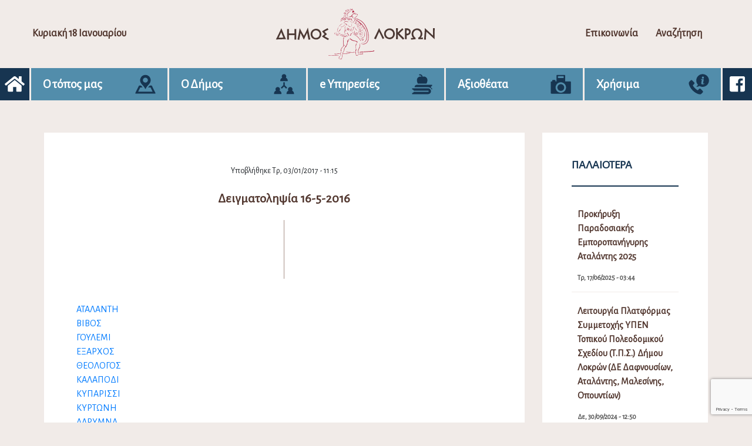

--- FILE ---
content_type: text/html; charset=UTF-8
request_url: https://dimos-lokron.gov.gr/digmatolipsia-16-5-2016-2/
body_size: 16522
content:

<!DOCTYPE html>
<html lang="el" class="no-js">
<head>
	<!-- Global site tag (gtag.js) - Google Analytics -->
	<script async src="https://www.googletagmanager.com/gtag/js?id=UA-169240877-1"></script>
	<script>
	  window.dataLayer = window.dataLayer || [];
	  function gtag(){dataLayer.push(arguments);}
	  gtag('js', new Date());

	  gtag('config', 'UA-169240877-1');
	</script>
    <meta charset="UTF-8">
    <meta name="viewport" content="width=device-width">
    <link rel="pingback" href="https://dimos-lokron.gov.gr/xmlrpc.php">
    <link rel="icon" href="https://dimos-lokron.gov.gr/wp-content/themes/egritosTpl/images/favicon.ico" type="image/x-icon" />
    <link href="https://fonts.googleapis.com/css?family=Alegreya+Sans&display=swap" rel="stylesheet">
    <script>var baseUrl = "https://dimos-lokron.gov.gr";</script>
    <script>(function(html){html.className = html.className.replace(/\bno-js\b/,'js')})(document.documentElement);</script>
<meta name='robots' content='index, follow, max-image-preview:large, max-snippet:-1, max-video-preview:-1' />
<script id="cookieyes" type="text/javascript" src="https://cdn-cookieyes.com/client_data/4993d047cb1e28c2e9af8768/script.js"></script>
	<!-- This site is optimized with the Yoast SEO plugin v26.6 - https://yoast.com/wordpress/plugins/seo/ -->
	<title>Δειγματοληψία 16-5-2016 - Δήμος Λοκρών</title>
	<link rel="canonical" href="https://dimos-lokron.gov.gr/digmatolipsia-16-5-2016-2/" />
	<meta property="og:locale" content="el_GR" />
	<meta property="og:type" content="article" />
	<meta property="og:title" content="Δειγματοληψία 16-5-2016 - Δήμος Λοκρών" />
	<meta property="og:description" content="ΑΤΑΛΑΝΤΗ ΒΙΒΟΣ ΓΟΥΛΕΜΙ ΕΞΑΡΧΟΣ ΘΕΟΛΟΓΟΣ ΚΑΛΑΠΟΔΙ ΚΥΠΑΡΙΣΣΙ ΚΥΡΤΩΝΗ ΛΑΡΥΜΝΑ ΛΙΒΑΝΑΤΕΣ" />
	<meta property="og:url" content="https://dimos-lokron.gov.gr/digmatolipsia-16-5-2016-2/" />
	<meta property="og:site_name" content="Δήμος Λοκρών" />
	<meta property="article:published_time" content="2017-01-03T08:15:38+00:00" />
	<meta property="article:modified_time" content="2020-04-14T09:00:56+00:00" />
	<meta name="author" content="lokrAdmin" />
	<meta name="twitter:card" content="summary_large_image" />
	<meta name="twitter:label1" content="Συντάχθηκε από" />
	<meta name="twitter:data1" content="lokrAdmin" />
	<script type="application/ld+json" class="yoast-schema-graph">{"@context":"https://schema.org","@graph":[{"@type":"Article","@id":"https://dimos-lokron.gov.gr/digmatolipsia-16-5-2016-2/#article","isPartOf":{"@id":"https://dimos-lokron.gov.gr/digmatolipsia-16-5-2016-2/"},"author":{"name":"lokrAdmin","@id":"https://dimos-lokron.gov.gr/#/schema/person/b06e260253680dd9f32f96e96e94295f"},"headline":"Δειγματοληψία 16-5-2016","datePublished":"2017-01-03T08:15:38+00:00","dateModified":"2020-04-14T09:00:56+00:00","mainEntityOfPage":{"@id":"https://dimos-lokron.gov.gr/digmatolipsia-16-5-2016-2/"},"wordCount":2,"publisher":{"@id":"https://dimos-lokron.gov.gr/#organization"},"articleSection":["Δειγματοληψία Νερού"],"inLanguage":"el"},{"@type":"WebPage","@id":"https://dimos-lokron.gov.gr/digmatolipsia-16-5-2016-2/","url":"https://dimos-lokron.gov.gr/digmatolipsia-16-5-2016-2/","name":"Δειγματοληψία 16-5-2016 - Δήμος Λοκρών","isPartOf":{"@id":"https://dimos-lokron.gov.gr/#website"},"datePublished":"2017-01-03T08:15:38+00:00","dateModified":"2020-04-14T09:00:56+00:00","breadcrumb":{"@id":"https://dimos-lokron.gov.gr/digmatolipsia-16-5-2016-2/#breadcrumb"},"inLanguage":"el","potentialAction":[{"@type":"ReadAction","target":["https://dimos-lokron.gov.gr/digmatolipsia-16-5-2016-2/"]}]},{"@type":"BreadcrumbList","@id":"https://dimos-lokron.gov.gr/digmatolipsia-16-5-2016-2/#breadcrumb","itemListElement":[{"@type":"ListItem","position":1,"name":"Home","item":"https://dimos-lokron.gov.gr/"},{"@type":"ListItem","position":2,"name":"Δειγματοληψία 16-5-2016"}]},{"@type":"WebSite","@id":"https://dimos-lokron.gov.gr/#website","url":"https://dimos-lokron.gov.gr/","name":"Δήμος Λοκρών","description":"","publisher":{"@id":"https://dimos-lokron.gov.gr/#organization"},"potentialAction":[{"@type":"SearchAction","target":{"@type":"EntryPoint","urlTemplate":"https://dimos-lokron.gov.gr/?s={search_term_string}"},"query-input":{"@type":"PropertyValueSpecification","valueRequired":true,"valueName":"search_term_string"}}],"inLanguage":"el"},{"@type":"Organization","@id":"https://dimos-lokron.gov.gr/#organization","name":"Δήμος Λοκρών / Municipality of Lokroi","url":"https://dimos-lokron.gov.gr/","logo":{"@type":"ImageObject","inLanguage":"el","@id":"https://dimos-lokron.gov.gr/#/schema/logo/image/","url":"https://dimos-lokron.gov.gr/wp-content/uploads/2021/07/lokroi-logo.png","contentUrl":"https://dimos-lokron.gov.gr/wp-content/uploads/2021/07/lokroi-logo.png","width":300,"height":102,"caption":"Δήμος Λοκρών / Municipality of Lokroi"},"image":{"@id":"https://dimos-lokron.gov.gr/#/schema/logo/image/"}},{"@type":"Person","@id":"https://dimos-lokron.gov.gr/#/schema/person/b06e260253680dd9f32f96e96e94295f","name":"lokrAdmin","image":{"@type":"ImageObject","inLanguage":"el","@id":"https://dimos-lokron.gov.gr/#/schema/person/image/","url":"https://secure.gravatar.com/avatar/ee670b09df6328141c3f7953e73e21cd0103a527de2c533bc8dcada31be87133?s=96&d=mm&r=g","contentUrl":"https://secure.gravatar.com/avatar/ee670b09df6328141c3f7953e73e21cd0103a527de2c533bc8dcada31be87133?s=96&d=mm&r=g","caption":"lokrAdmin"},"url":"https://dimos-lokron.gov.gr/author/lokradmin/"}]}</script>
	<!-- / Yoast SEO plugin. -->


<link rel="alternate" title="oEmbed (JSON)" type="application/json+oembed" href="https://dimos-lokron.gov.gr/wp-json/oembed/1.0/embed?url=https%3A%2F%2Fdimos-lokron.gov.gr%2Fdigmatolipsia-16-5-2016-2%2F" />
<link rel="alternate" title="oEmbed (XML)" type="text/xml+oembed" href="https://dimos-lokron.gov.gr/wp-json/oembed/1.0/embed?url=https%3A%2F%2Fdimos-lokron.gov.gr%2Fdigmatolipsia-16-5-2016-2%2F&#038;format=xml" />
<style id='wp-img-auto-sizes-contain-inline-css' type='text/css'>
img:is([sizes=auto i],[sizes^="auto," i]){contain-intrinsic-size:3000px 1500px}
/*# sourceURL=wp-img-auto-sizes-contain-inline-css */
</style>
<style id='wp-block-library-inline-css' type='text/css'>
:root{--wp-block-synced-color:#7a00df;--wp-block-synced-color--rgb:122,0,223;--wp-bound-block-color:var(--wp-block-synced-color);--wp-editor-canvas-background:#ddd;--wp-admin-theme-color:#007cba;--wp-admin-theme-color--rgb:0,124,186;--wp-admin-theme-color-darker-10:#006ba1;--wp-admin-theme-color-darker-10--rgb:0,107,160.5;--wp-admin-theme-color-darker-20:#005a87;--wp-admin-theme-color-darker-20--rgb:0,90,135;--wp-admin-border-width-focus:2px}@media (min-resolution:192dpi){:root{--wp-admin-border-width-focus:1.5px}}.wp-element-button{cursor:pointer}:root .has-very-light-gray-background-color{background-color:#eee}:root .has-very-dark-gray-background-color{background-color:#313131}:root .has-very-light-gray-color{color:#eee}:root .has-very-dark-gray-color{color:#313131}:root .has-vivid-green-cyan-to-vivid-cyan-blue-gradient-background{background:linear-gradient(135deg,#00d084,#0693e3)}:root .has-purple-crush-gradient-background{background:linear-gradient(135deg,#34e2e4,#4721fb 50%,#ab1dfe)}:root .has-hazy-dawn-gradient-background{background:linear-gradient(135deg,#faaca8,#dad0ec)}:root .has-subdued-olive-gradient-background{background:linear-gradient(135deg,#fafae1,#67a671)}:root .has-atomic-cream-gradient-background{background:linear-gradient(135deg,#fdd79a,#004a59)}:root .has-nightshade-gradient-background{background:linear-gradient(135deg,#330968,#31cdcf)}:root .has-midnight-gradient-background{background:linear-gradient(135deg,#020381,#2874fc)}:root{--wp--preset--font-size--normal:16px;--wp--preset--font-size--huge:42px}.has-regular-font-size{font-size:1em}.has-larger-font-size{font-size:2.625em}.has-normal-font-size{font-size:var(--wp--preset--font-size--normal)}.has-huge-font-size{font-size:var(--wp--preset--font-size--huge)}.has-text-align-center{text-align:center}.has-text-align-left{text-align:left}.has-text-align-right{text-align:right}.has-fit-text{white-space:nowrap!important}#end-resizable-editor-section{display:none}.aligncenter{clear:both}.items-justified-left{justify-content:flex-start}.items-justified-center{justify-content:center}.items-justified-right{justify-content:flex-end}.items-justified-space-between{justify-content:space-between}.screen-reader-text{border:0;clip-path:inset(50%);height:1px;margin:-1px;overflow:hidden;padding:0;position:absolute;width:1px;word-wrap:normal!important}.screen-reader-text:focus{background-color:#ddd;clip-path:none;color:#444;display:block;font-size:1em;height:auto;left:5px;line-height:normal;padding:15px 23px 14px;text-decoration:none;top:5px;width:auto;z-index:100000}html :where(.has-border-color){border-style:solid}html :where([style*=border-top-color]){border-top-style:solid}html :where([style*=border-right-color]){border-right-style:solid}html :where([style*=border-bottom-color]){border-bottom-style:solid}html :where([style*=border-left-color]){border-left-style:solid}html :where([style*=border-width]){border-style:solid}html :where([style*=border-top-width]){border-top-style:solid}html :where([style*=border-right-width]){border-right-style:solid}html :where([style*=border-bottom-width]){border-bottom-style:solid}html :where([style*=border-left-width]){border-left-style:solid}html :where(img[class*=wp-image-]){height:auto;max-width:100%}:where(figure){margin:0 0 1em}html :where(.is-position-sticky){--wp-admin--admin-bar--position-offset:var(--wp-admin--admin-bar--height,0px)}@media screen and (max-width:600px){html :where(.is-position-sticky){--wp-admin--admin-bar--position-offset:0px}}

/*# sourceURL=wp-block-library-inline-css */
</style><style id='global-styles-inline-css' type='text/css'>
:root{--wp--preset--aspect-ratio--square: 1;--wp--preset--aspect-ratio--4-3: 4/3;--wp--preset--aspect-ratio--3-4: 3/4;--wp--preset--aspect-ratio--3-2: 3/2;--wp--preset--aspect-ratio--2-3: 2/3;--wp--preset--aspect-ratio--16-9: 16/9;--wp--preset--aspect-ratio--9-16: 9/16;--wp--preset--color--black: #000000;--wp--preset--color--cyan-bluish-gray: #abb8c3;--wp--preset--color--white: #ffffff;--wp--preset--color--pale-pink: #f78da7;--wp--preset--color--vivid-red: #cf2e2e;--wp--preset--color--luminous-vivid-orange: #ff6900;--wp--preset--color--luminous-vivid-amber: #fcb900;--wp--preset--color--light-green-cyan: #7bdcb5;--wp--preset--color--vivid-green-cyan: #00d084;--wp--preset--color--pale-cyan-blue: #8ed1fc;--wp--preset--color--vivid-cyan-blue: #0693e3;--wp--preset--color--vivid-purple: #9b51e0;--wp--preset--gradient--vivid-cyan-blue-to-vivid-purple: linear-gradient(135deg,rgb(6,147,227) 0%,rgb(155,81,224) 100%);--wp--preset--gradient--light-green-cyan-to-vivid-green-cyan: linear-gradient(135deg,rgb(122,220,180) 0%,rgb(0,208,130) 100%);--wp--preset--gradient--luminous-vivid-amber-to-luminous-vivid-orange: linear-gradient(135deg,rgb(252,185,0) 0%,rgb(255,105,0) 100%);--wp--preset--gradient--luminous-vivid-orange-to-vivid-red: linear-gradient(135deg,rgb(255,105,0) 0%,rgb(207,46,46) 100%);--wp--preset--gradient--very-light-gray-to-cyan-bluish-gray: linear-gradient(135deg,rgb(238,238,238) 0%,rgb(169,184,195) 100%);--wp--preset--gradient--cool-to-warm-spectrum: linear-gradient(135deg,rgb(74,234,220) 0%,rgb(151,120,209) 20%,rgb(207,42,186) 40%,rgb(238,44,130) 60%,rgb(251,105,98) 80%,rgb(254,248,76) 100%);--wp--preset--gradient--blush-light-purple: linear-gradient(135deg,rgb(255,206,236) 0%,rgb(152,150,240) 100%);--wp--preset--gradient--blush-bordeaux: linear-gradient(135deg,rgb(254,205,165) 0%,rgb(254,45,45) 50%,rgb(107,0,62) 100%);--wp--preset--gradient--luminous-dusk: linear-gradient(135deg,rgb(255,203,112) 0%,rgb(199,81,192) 50%,rgb(65,88,208) 100%);--wp--preset--gradient--pale-ocean: linear-gradient(135deg,rgb(255,245,203) 0%,rgb(182,227,212) 50%,rgb(51,167,181) 100%);--wp--preset--gradient--electric-grass: linear-gradient(135deg,rgb(202,248,128) 0%,rgb(113,206,126) 100%);--wp--preset--gradient--midnight: linear-gradient(135deg,rgb(2,3,129) 0%,rgb(40,116,252) 100%);--wp--preset--font-size--small: 13px;--wp--preset--font-size--medium: 20px;--wp--preset--font-size--large: 36px;--wp--preset--font-size--x-large: 42px;--wp--preset--spacing--20: 0.44rem;--wp--preset--spacing--30: 0.67rem;--wp--preset--spacing--40: 1rem;--wp--preset--spacing--50: 1.5rem;--wp--preset--spacing--60: 2.25rem;--wp--preset--spacing--70: 3.38rem;--wp--preset--spacing--80: 5.06rem;--wp--preset--shadow--natural: 6px 6px 9px rgba(0, 0, 0, 0.2);--wp--preset--shadow--deep: 12px 12px 50px rgba(0, 0, 0, 0.4);--wp--preset--shadow--sharp: 6px 6px 0px rgba(0, 0, 0, 0.2);--wp--preset--shadow--outlined: 6px 6px 0px -3px rgb(255, 255, 255), 6px 6px rgb(0, 0, 0);--wp--preset--shadow--crisp: 6px 6px 0px rgb(0, 0, 0);}:where(.is-layout-flex){gap: 0.5em;}:where(.is-layout-grid){gap: 0.5em;}body .is-layout-flex{display: flex;}.is-layout-flex{flex-wrap: wrap;align-items: center;}.is-layout-flex > :is(*, div){margin: 0;}body .is-layout-grid{display: grid;}.is-layout-grid > :is(*, div){margin: 0;}:where(.wp-block-columns.is-layout-flex){gap: 2em;}:where(.wp-block-columns.is-layout-grid){gap: 2em;}:where(.wp-block-post-template.is-layout-flex){gap: 1.25em;}:where(.wp-block-post-template.is-layout-grid){gap: 1.25em;}.has-black-color{color: var(--wp--preset--color--black) !important;}.has-cyan-bluish-gray-color{color: var(--wp--preset--color--cyan-bluish-gray) !important;}.has-white-color{color: var(--wp--preset--color--white) !important;}.has-pale-pink-color{color: var(--wp--preset--color--pale-pink) !important;}.has-vivid-red-color{color: var(--wp--preset--color--vivid-red) !important;}.has-luminous-vivid-orange-color{color: var(--wp--preset--color--luminous-vivid-orange) !important;}.has-luminous-vivid-amber-color{color: var(--wp--preset--color--luminous-vivid-amber) !important;}.has-light-green-cyan-color{color: var(--wp--preset--color--light-green-cyan) !important;}.has-vivid-green-cyan-color{color: var(--wp--preset--color--vivid-green-cyan) !important;}.has-pale-cyan-blue-color{color: var(--wp--preset--color--pale-cyan-blue) !important;}.has-vivid-cyan-blue-color{color: var(--wp--preset--color--vivid-cyan-blue) !important;}.has-vivid-purple-color{color: var(--wp--preset--color--vivid-purple) !important;}.has-black-background-color{background-color: var(--wp--preset--color--black) !important;}.has-cyan-bluish-gray-background-color{background-color: var(--wp--preset--color--cyan-bluish-gray) !important;}.has-white-background-color{background-color: var(--wp--preset--color--white) !important;}.has-pale-pink-background-color{background-color: var(--wp--preset--color--pale-pink) !important;}.has-vivid-red-background-color{background-color: var(--wp--preset--color--vivid-red) !important;}.has-luminous-vivid-orange-background-color{background-color: var(--wp--preset--color--luminous-vivid-orange) !important;}.has-luminous-vivid-amber-background-color{background-color: var(--wp--preset--color--luminous-vivid-amber) !important;}.has-light-green-cyan-background-color{background-color: var(--wp--preset--color--light-green-cyan) !important;}.has-vivid-green-cyan-background-color{background-color: var(--wp--preset--color--vivid-green-cyan) !important;}.has-pale-cyan-blue-background-color{background-color: var(--wp--preset--color--pale-cyan-blue) !important;}.has-vivid-cyan-blue-background-color{background-color: var(--wp--preset--color--vivid-cyan-blue) !important;}.has-vivid-purple-background-color{background-color: var(--wp--preset--color--vivid-purple) !important;}.has-black-border-color{border-color: var(--wp--preset--color--black) !important;}.has-cyan-bluish-gray-border-color{border-color: var(--wp--preset--color--cyan-bluish-gray) !important;}.has-white-border-color{border-color: var(--wp--preset--color--white) !important;}.has-pale-pink-border-color{border-color: var(--wp--preset--color--pale-pink) !important;}.has-vivid-red-border-color{border-color: var(--wp--preset--color--vivid-red) !important;}.has-luminous-vivid-orange-border-color{border-color: var(--wp--preset--color--luminous-vivid-orange) !important;}.has-luminous-vivid-amber-border-color{border-color: var(--wp--preset--color--luminous-vivid-amber) !important;}.has-light-green-cyan-border-color{border-color: var(--wp--preset--color--light-green-cyan) !important;}.has-vivid-green-cyan-border-color{border-color: var(--wp--preset--color--vivid-green-cyan) !important;}.has-pale-cyan-blue-border-color{border-color: var(--wp--preset--color--pale-cyan-blue) !important;}.has-vivid-cyan-blue-border-color{border-color: var(--wp--preset--color--vivid-cyan-blue) !important;}.has-vivid-purple-border-color{border-color: var(--wp--preset--color--vivid-purple) !important;}.has-vivid-cyan-blue-to-vivid-purple-gradient-background{background: var(--wp--preset--gradient--vivid-cyan-blue-to-vivid-purple) !important;}.has-light-green-cyan-to-vivid-green-cyan-gradient-background{background: var(--wp--preset--gradient--light-green-cyan-to-vivid-green-cyan) !important;}.has-luminous-vivid-amber-to-luminous-vivid-orange-gradient-background{background: var(--wp--preset--gradient--luminous-vivid-amber-to-luminous-vivid-orange) !important;}.has-luminous-vivid-orange-to-vivid-red-gradient-background{background: var(--wp--preset--gradient--luminous-vivid-orange-to-vivid-red) !important;}.has-very-light-gray-to-cyan-bluish-gray-gradient-background{background: var(--wp--preset--gradient--very-light-gray-to-cyan-bluish-gray) !important;}.has-cool-to-warm-spectrum-gradient-background{background: var(--wp--preset--gradient--cool-to-warm-spectrum) !important;}.has-blush-light-purple-gradient-background{background: var(--wp--preset--gradient--blush-light-purple) !important;}.has-blush-bordeaux-gradient-background{background: var(--wp--preset--gradient--blush-bordeaux) !important;}.has-luminous-dusk-gradient-background{background: var(--wp--preset--gradient--luminous-dusk) !important;}.has-pale-ocean-gradient-background{background: var(--wp--preset--gradient--pale-ocean) !important;}.has-electric-grass-gradient-background{background: var(--wp--preset--gradient--electric-grass) !important;}.has-midnight-gradient-background{background: var(--wp--preset--gradient--midnight) !important;}.has-small-font-size{font-size: var(--wp--preset--font-size--small) !important;}.has-medium-font-size{font-size: var(--wp--preset--font-size--medium) !important;}.has-large-font-size{font-size: var(--wp--preset--font-size--large) !important;}.has-x-large-font-size{font-size: var(--wp--preset--font-size--x-large) !important;}
/*# sourceURL=global-styles-inline-css */
</style>

<style id='classic-theme-styles-inline-css' type='text/css'>
/*! This file is auto-generated */
.wp-block-button__link{color:#fff;background-color:#32373c;border-radius:9999px;box-shadow:none;text-decoration:none;padding:calc(.667em + 2px) calc(1.333em + 2px);font-size:1.125em}.wp-block-file__button{background:#32373c;color:#fff;text-decoration:none}
/*# sourceURL=/wp-includes/css/classic-themes.min.css */
</style>
<link rel='stylesheet' id='contact-form-7-css' href='https://dimos-lokron.gov.gr/wp-content/plugins/contact-form-7/includes/css/styles.css?ver=6.1.4' type='text/css' media='all' />
<link rel='stylesheet' id='style-all.min-css' href='https://dimos-lokron.gov.gr/wp-content/themes/egritosTpl/css/style-all.min.css?v=1.5.6&#038;ver=6.9' type='text/css' media='all' />
<link rel='stylesheet' id='jquery-ui.min-css' href='https://dimos-lokron.gov.gr/wp-content/themes/egritosTpl/cssDev/jquery-ui.min.css?ver=6.9' type='text/css' media='all' />
<script type="text/javascript" src="https://dimos-lokron.gov.gr/wp-content/themes/egritosTpl/js/jquery-3.3.1.min.js?ver=3.3.1" id="jquery-3.3.1.min-js"></script>
<link rel="https://api.w.org/" href="https://dimos-lokron.gov.gr/wp-json/" /><link rel="alternate" title="JSON" type="application/json" href="https://dimos-lokron.gov.gr/wp-json/wp/v2/posts/1729" /><link rel="EditURI" type="application/rsd+xml" title="RSD" href="https://dimos-lokron.gov.gr/xmlrpc.php?rsd" />
<meta name="generator" content="WordPress 6.9" />
<link rel='shortlink' href='https://dimos-lokron.gov.gr/?p=1729' />
</head>
<body class="wp-singular post-template-default single single-post postid-1729 single-format-standard wp-theme-egritosTpl">

    <header>
        <div class="th-section">
            <div class="burger-menu">
                <i class="fas fa-bars fa-2x"></i>
            </div>
            <span class="curr-date">Κυριακή 18 Ιανουαρίου</span>
            <div class="logo">
                <a href="https://dimos-lokron.gov.gr">
                    <img src="https://dimos-lokron.gov.gr/wp-content/themes/egritosTpl/images/logo.svg" alt="logo" />
                </a>
            </div>
            <div class="hr-section">
                <a href="https://dimos-lokron.gov.gr/forma-epikinonia">Επικοινωνία</a>
                <a href="https://dimos-lokron.gov.gr/anazitisi">Αναζήτηση</a>
            </div>
        </div>
        <div class="navigation-cont">
            <a class="nav-links" aria-label="Αρχική σελίδα" href="https://dimos-lokron.gov.gr"><i class="fas fa-home"></i></a>
            <ul id="menu-big-menu" class="header-menu"><li class="topos menu-item menu-item-type-custom menu-item-object-custom menu-item-has-children" id="menu-item-23"><span>Ο τόπος μας</span><svg version="1.1" id="Capa_19" xmlns="http://www.w3.org/2000/svg" xmlns:xlink="http://www.w3.org/1999/xlink" x="0px" y="0px"
	 width="622px" height="612px" viewBox="-4.5 0 622 612" enable-background="new -4.5 0 622 612" xml:space="preserve">
<g>
	<path d="M502.379,362.344l108.654,223.205c4.418,9.078-0.227,16.504-10.322,16.504H11.287c-10.096,0-14.741-7.426-10.321-16.504
		L109.62,362.344c1.729-3.55,6.375-6.455,10.322-6.455h47.044c2.871,0,6.749,1.797,8.628,3.968
		c6.32,7.305,12.759,14.441,19.179,21.505c6.098,6.704,22.228,23.497,28.308,30.448h-64.444c-3.949,0-8.595,2.905-10.322,6.456
		L86.358,546.133h439.279l-61.973-127.867c-1.728-3.551-6.373-6.456-10.322-6.456h-64.695c6.081-6.951,22.212-23.744,28.31-30.448
		c6.439-7.085,12.914-14.207,19.25-21.514c1.877-2.165,5.746-3.959,8.612-3.959h47.241
		C496.006,355.888,500.651,358.791,502.379,362.344z M465.741,189.807c0,121.963-101.533,144.837-149.285,262.043
		c-3.879,9.524-17.288,9.477-21.169-0.046c-43.076-105.676-129.875-134.655-146.482-228.798
		c-16.352-92.679,47.817-183.464,141.51-192.321C385.602,21.677,465.741,96.384,465.741,189.807z M381.256,189.807
		c0-41.628-33.744-75.374-75.374-75.374c-41.628,0-75.374,33.746-75.374,75.374s33.746,75.375,75.374,75.375
		C347.512,265.181,381.256,231.435,381.256,189.807z"/>
</g>
</svg>

<ul class="sub-menu">
<li class=" menu-item menu-item-type-post_type menu-item-object-page" id="menu-item-2753"><a href="https://dimos-lokron.gov.gr/diikitiki-dieresi/">Διοικητική Διαίρεση</a></li>
<li class=" menu-item menu-item-type-post_type menu-item-object-page" id="menu-item-565"><a href="https://dimos-lokron.gov.gr/archeologiko-mousio-atalantis/">Αρχαιολογικό Μουσείο Αταλάντης</a></li>
<li class=" menu-item menu-item-type-post_type menu-item-object-page" id="menu-item-32264"><a href="https://dimos-lokron.gov.gr/laografiko-mouseio-koinotitas-kalapodiou-dimou-lokron/">Λαογραφικό Μουσείο Κοινότητας Καλαποδίου Δήμου Λοκρών</a></li>
<li class=" menu-item menu-item-type-post_type menu-item-object-page" id="menu-item-567"><a href="https://dimos-lokron.gov.gr/eantios-vivliothiki-atalantis/">Αιάντειος Βιβλιοθήκη Αταλάντης</a></li>
<li class=" menu-item menu-item-type-post_type menu-item-object-page" id="menu-item-655"><a href="https://dimos-lokron.gov.gr/elegchomeni-kynigetiki-periochi/">Ε.Κ.Π. Αταλάντης</a></li>
<li class=" menu-item menu-item-type-post_type menu-item-object-page" id="menu-item-241"><a href="https://dimos-lokron.gov.gr/topika-proionta/">Τοπικά Προϊόντα</a></li>
</ul>
</li>
<li class="dioikisi menu-item menu-item-type-custom menu-item-object-custom menu-item-has-children" id="menu-item-24"><span>Ο Δήμος</span><svg version="1.1" id="Capa_16" xmlns="http://www.w3.org/2000/svg" xmlns:xlink="http://www.w3.org/1999/xlink" x="0px" y="0px"
	 width="612px" height="612px" viewBox="0 0 612 612" enable-background="new 0 0 612 612" xml:space="preserve">
<g>
	<g>
		<polygon points="326.472,336.112 326.472,249.562 282.23,249.562 282.23,335.883 210.222,407.893 241.505,439.175 304.264,376.42 
			367.522,439.236 398.709,407.856 		"/>
	</g>
</g>
<g>
	<g>
		<path d="M172.112,496.432c8.306-11.188,13.229-25.031,13.229-40.005c0-37.087-30.172-67.258-67.257-67.258
			c-37.087,0-67.257,30.172-67.257,67.258c0,15.01,4.945,28.884,13.286,40.085C30.862,511.041,7.555,544.23,7.555,582.777v17.504
			h221.293v-17.506C228.848,544.162,205.46,510.92,172.112,496.432z"/>
	</g>
</g>
<g>
	<g>
		<path d="M544.563,496.432c8.306-11.188,13.229-25.031,13.229-40.005c0-37.087-30.171-67.258-67.258-67.258
			c-37.086,0-67.257,30.171-67.257,67.258c0,15.01,4.944,28.884,13.285,40.085c-33.252,14.528-56.557,47.718-56.557,86.265v17.504
			h221.293v-17.506C601.298,544.162,577.911,510.92,544.563,496.432z"/>
	</g>
</g>
<g>
	<g>
		<path d="M358.397,112.262c8.306-11.188,13.229-25.031,13.229-40.005C371.625,35.171,341.453,5,304.367,5
			c-37.087,0-67.258,30.171-67.258,67.258c0,15.01,4.945,28.883,13.286,40.085c-33.252,14.527-56.558,47.718-56.558,86.263v17.504
			h221.293v-17.504h0.001C415.132,159.992,391.742,126.749,358.397,112.262z"/>
	</g>
</g>
</svg>

<ul class="sub-menu">
<li class=" menu-item menu-item-type-post_type menu-item-object-person" id="menu-item-341"><a href="https://dimos-lokron.gov.gr/person/athanasios-l-zekentes/">Ο Δήμαρχος</a></li>
<li class=" menu-item menu-item-type-taxonomy menu-item-object-cat-person" id="menu-item-46"><a href="https://dimos-lokron.gov.gr/cat-person/antidimarchi/">Αντιδήμαρχοι</a></li>
<li class=" menu-item menu-item-type-post_type menu-item-object-person" id="menu-item-1939"><a href="https://dimos-lokron.gov.gr/person/sabrina-tviss/">Γενική Γραμματέας</a></li>
<li class=" menu-item menu-item-type-post_type menu-item-object-page" id="menu-item-553"><a href="https://dimos-lokron.gov.gr/syllogika-organa/">Συλλογικά Όργανα</a></li>
<li class=" menu-item menu-item-type-custom menu-item-object-custom menu-item-has-children" id="menu-item-1918"><span>ΝΠΔΔ</span>
	<ul class="sub-menu">
<li class=" menu-item menu-item-type-taxonomy menu-item-object-category menu-item-has-children" id="menu-item-69"><a href="https://dimos-lokron.gov.gr/category/npdd/n-p-d-d-gia-ton-politismo-kai-ton-athlitismo-dimou-lokron/">Ν.Π.Δ.Δ. για τον Πολιτισμό και τον Αθλητισμό Δήμου Λοκρών</a>
		<ul class="sub-menu">
<li class=" menu-item menu-item-type-post_type menu-item-object-page" id="menu-item-206"><a href="https://dimos-lokron.gov.gr/athlitismos/">Αθλητισμός</a></li>
<li class=" menu-item menu-item-type-post_type menu-item-object-page" id="menu-item-633"><a href="https://dimos-lokron.gov.gr/kdap-dimou-lokron/">ΚΔΑΠ Δήμου Λοκρών</a></li>
		</ul>
</li>
<li class=" menu-item menu-item-type-taxonomy menu-item-object-category menu-item-has-children" id="menu-item-70"><a href="https://dimos-lokron.gov.gr/category/npdd/n-p-d-d-gia-tin-koinoniki-prostasia-kai-allilengyi-sto-dimo-lokron/">Ν.Π.Δ.Δ. για την Κοινωνική Προστασία και Αλληλεγγύη στο Δήμο Λοκρών</a>
		<ul class="sub-menu">
<li class=" menu-item menu-item-type-post_type menu-item-object-page" id="menu-item-564"><a href="https://dimos-lokron.gov.gr/k-a-p-i/">Κ.Α.Π.Η.</a></li>
		</ul>
</li>
<li class=" menu-item menu-item-type-taxonomy menu-item-object-category menu-item-has-children" id="menu-item-71"><a href="https://dimos-lokron.gov.gr/category/npdd/n-p-d-d-dimotiko-odeio-atalantis/">Ν.Π.Δ.Δ. Δημοτικό Ωδείο Αταλάντης</a>
		<ul class="sub-menu">
<li class=" menu-item menu-item-type-post_type menu-item-object-page" id="menu-item-566"><a href="https://dimos-lokron.gov.gr/dimotiko-odio-atalantis/">Δημοτικό Ωδείο Αταλάντης</a></li>
		</ul>
</li>
<li class=" menu-item menu-item-type-taxonomy menu-item-object-category" id="menu-item-72"><a href="https://dimos-lokron.gov.gr/category/npdd/protovathmia-scholiki-epitropi/">Πρωτοβάθμια Σχολική Επιτροπή</a></li>
<li class=" menu-item menu-item-type-taxonomy menu-item-object-category" id="menu-item-73"><a href="https://dimos-lokron.gov.gr/category/npdd/defterovathmia-scholiki-epitropi/">Δευτεροβάθμια Σχολική Επιτροπή</a></li>
	</ul>
</li>
<li class=" menu-item menu-item-type-custom menu-item-object-custom menu-item-has-children" id="menu-item-6027"><span>Κοινωνική Προστασία, Παιδεία, Πολιτισμός, Νεολαία</span>
	<ul class="sub-menu">
<li class=" menu-item menu-item-type-taxonomy menu-item-object-category" id="menu-item-61"><a href="https://dimos-lokron.gov.gr/category/koinoniki-prostasia-paideia-politismos-neolaia/koinoniki-pronoia/">Κοινωνική Πρόνοια - ΚΕΠ Υγείας</a></li>
<li class="has_submenu_w_image menu-item menu-item-type-custom menu-item-object-custom menu-item-has-children" id="menu-item-6662"><span>Κέντρο Κοινότητας</span>
		<ul class="sub-menu">
<li class="w_image menu-item menu-item-type-custom menu-item-object-custom" id="menu-item-6657"><a href="https://dimos-lokron.gov.gr/wp-content/uploads/2021/06/afisa_KK_diasindesimotita-scaled-1.jpg">Κέντρο Κοινότητας (εικόνα)</a></li>
<li class=" menu-item menu-item-type-post_type menu-item-object-page" id="menu-item-6652"><a href="https://dimos-lokron.gov.gr/liga-logia-gia-to-kentro-koinotitas/">Κέντρο Κοινότητας με Παράρτημα Ρομά</a></li>
<li class=" menu-item menu-item-type-custom menu-item-object-custom" id="menu-item-6659"><a href="https://dimos-lokron.gov.gr/epidoma">Επιδόματα</a></li>
<li class=" menu-item menu-item-type-taxonomy menu-item-object-category" id="menu-item-62"><a href="https://dimos-lokron.gov.gr/category/koinoniki-prostasia-paideia-politismos-neolaia/kentro-koinotitas-me-parartima-roma/">Δράσεις- Νέα του Κέντρου Κοινότητας με Παράρτημα Ρομά</a></li>
		</ul>
</li>
<li class=" menu-item menu-item-type-taxonomy menu-item-object-category" id="menu-item-63"><a href="https://dimos-lokron.gov.gr/category/koinoniki-prostasia-paideia-politismos-neolaia/voitheia-sto-spiti/">Βοήθεια στο Σπίτι</a></li>
<li class=" menu-item menu-item-type-taxonomy menu-item-object-category menu-item-has-children" id="menu-item-66"><a href="https://dimos-lokron.gov.gr/category/koinoniki-prostasia-paideia-politismos-neolaia/politismos/">Πολιτισμός</a>
		<ul class="sub-menu">
<li class=" menu-item menu-item-type-taxonomy menu-item-object-category" id="menu-item-67"><a href="https://dimos-lokron.gov.gr/category/koinoniki-prostasia-paideia-politismos-neolaia/neolaia/">Νεολαία</a></li>
<li class=" menu-item menu-item-type-taxonomy menu-item-object-category" id="menu-item-65"><a href="https://dimos-lokron.gov.gr/category/koinoniki-prostasia-paideia-politismos-neolaia/paideia-dia-viou-mathisi/">Παιδεία-Δια Βίου Μάθηση</a></li>
<li class=" menu-item menu-item-type-taxonomy menu-item-object-category" id="menu-item-64"><a href="https://dimos-lokron.gov.gr/category/koinoniki-prostasia-paideia-politismos-neolaia/symvouleftiki-psychokoinoniki-ypostirixi/">Συμβουλευτική-Ψυχοκοινωνική Υποστήριξη</a></li>
		</ul>
</li>
	</ul>
</li>
<li class=" menu-item menu-item-type-post_type menu-item-object-page" id="menu-item-2189"><a href="https://dimos-lokron.gov.gr/organogramma/">Οργανόγραμμα</a></li>
<li class=" menu-item menu-item-type-taxonomy menu-item-object-category" id="menu-item-40"><a href="https://dimos-lokron.gov.gr/category/politiki-prostasia/">Πολιτική Προστασία</a></li>
<li class=" menu-item menu-item-type-post_type menu-item-object-page menu-item-has-children" id="menu-item-1839"><a href="https://dimos-lokron.gov.gr/istoriko-tou-dimou/">Ιστορικό του Δήμου</a>
	<ul class="sub-menu">
<li class=" menu-item menu-item-type-post_type menu-item-object-page" id="menu-item-625"><a href="https://dimos-lokron.gov.gr/chorodies-atalantis/">Χορωδίες Αταλάντης</a></li>
	</ul>
</li>
<li class=" menu-item menu-item-type-post_type menu-item-object-page menu-item-has-children" id="menu-item-12165"><a href="https://dimos-lokron.gov.gr/keytoeu/">KEYtoEU – Ευρώπη για τους Πολίτες</a>
	<ul class="sub-menu">
<li class=" menu-item menu-item-type-taxonomy menu-item-object-category" id="menu-item-281"><a href="https://dimos-lokron.gov.gr/category/keytoeu-2/">KEYtoEU - Solidarity</a></li>
<li class=" menu-item menu-item-type-taxonomy menu-item-object-category" id="menu-item-246"><a href="https://dimos-lokron.gov.gr/category/keytoeu/keytoeu-atalanti/">KEYtoEU - Municipality of Lokroi</a></li>
	</ul>
</li>
</ul>
</li>
<li class="ipiresies menu-item menu-item-type-custom menu-item-object-custom menu-item-has-children" id="menu-item-25"><span>e Υπηρεσίες</span><svg version="1.1" id="Capa_18" xmlns="http://www.w3.org/2000/svg" xmlns:xlink="http://www.w3.org/1999/xlink" x="0px" y="0px"
	 width="612px" height="612px" viewBox="0 0 612 612" enable-background="new 0 0 612 612" xml:space="preserve">
<path d="M569.122,514.781c0-47.927-38.999-86.926-86.925-86.926H10.481v34.771c22.637,0,41.752,14.578,48.955,34.771h440.146v34.771
	H59.436c-7.203,20.191-26.318,34.77-48.955,34.77v34.771h471.717C530.123,601.707,569.122,562.708,569.122,514.781z"/>
<path d="M150.721,183.305c0,34.789,10.621,73.905,28.26,105.47h256.412c17.639-31.565,28.26-70.681,28.26-105.47
	c0-57.521-46.79-105.47-104.311-105.47c-12.455,0-24.334,2.802-35.816,7.04c-5.188-43.01-41.493-76.581-85.879-76.581h-17.386
	v34.771h17.386c24.914,0,45.744,17.584,50.883,40.977c-10.779-3.69-21.881-6.207-33.498-6.207
	C197.511,77.835,150.721,125.784,150.721,183.305z"/>
<path d="M603.893,358.315v-34.771H150.721c-38.352,0-69.541,31.189-69.541,69.541h401.018c48.361,0,89.877,28.576,109.489,69.54
	h12.206v-34.771c-19.169,0-34.771-15.601-34.771-34.77S584.724,358.315,603.893,358.315z"/>
</svg>

<ul class="sub-menu">
<li class=" menu-item menu-item-type-custom menu-item-object-custom" id="menu-item-580"><a href="/egwebapps">Ηλεκτρονικές Πληρωμές</a></li>
<li class=" menu-item menu-item-type-taxonomy menu-item-object-cat-eggrafo" id="menu-item-37"><a href="https://dimos-lokron.gov.gr/cat-eggrafo/engrafa-dikeologitika/">Έγγραφα / Δικαιολογητικά</a></li>
<li class=" menu-item menu-item-type-post_type menu-item-object-page" id="menu-item-2961"><a href="https://dimos-lokron.gov.gr/proypologismos/">Πορεία Προϋπολογισμού</a></li>
</ul>
</li>
<li class="tourismos menu-item menu-item-type-custom menu-item-object-custom menu-item-has-children" id="menu-item-26"><span>Αξιοθέατα</span><svg version="1.1" id="Capa_110" xmlns="http://www.w3.org/2000/svg" xmlns:xlink="http://www.w3.org/1999/xlink" x="0px" y="0px"
	 width="616.5px" height="582px" viewBox="0 20.5 616.5 582" enable-background="new 0 20.5 616.5 582" xml:space="preserve">
<g>
	<g>
		<path d="M585.778,225.702H440.126V69.111c0-25.257-0.669-35.602-25.926-35.602H204.899c-25.271,0-25.254,10.345-25.254,35.602
			v156.579h-30.957v-22.542c0-10.366-7.976-19.104-18.342-19.104H71.83c-10.366,0-19.233,8.738-19.233,19.104v22.4
			c-44.955,0-44.853,10.565-44.853,35.731v299.12c0,25.271,0.307,35.745,25.576,35.745h552.457
			c25.257,0,26.223-10.475,26.223-35.745V261.292C612,236.009,611.034,225.702,585.778,225.702z M220.194,89.671
			c0-10.379,8.428-18.807,18.807-18.807h140.697c10.393,0,18.808,8.428,18.808,18.807v16.868c0,10.367-8.415,18.794-18.808,18.794
			H239c-10.379,0-18.807-8.427-18.807-18.794V89.671z M309.549,567.409c-86.332,0-156.557-70.252-156.557-156.544
			c0-86.332,70.225-156.571,156.557-156.571c86.331,0,156.558,70.239,156.558,156.571
			C466.107,497.157,395.88,567.409,309.549,567.409z"/>
		<path d="M309.549,309.19c-56.047,0-101.662,45.603-101.662,101.675c0,56.059,45.615,101.635,101.662,101.635
			c56.06,0,101.675-45.563,101.675-101.635C411.21,354.793,365.609,309.19,309.549,309.19z"/>
	</g>
</g>
</svg>

<ul class="sub-menu">
<li class=" menu-item menu-item-type-custom menu-item-object-custom" id="menu-item-213"><a href="https://www.youtube.com/watch?v=I4Bfq8sOvaQ">Μήνυμα για την Τουριστική Περίοδο</a></li>
<li class=" menu-item menu-item-type-post_type menu-item-object-page" id="menu-item-644"><a href="https://dimos-lokron.gov.gr/sygkinonia-metakinisis/">Συγκοινωνία – Μετακινήσεις</a></li>
<li class=" menu-item menu-item-type-post_type menu-item-object-page" id="menu-item-647"><a href="https://dimos-lokron.gov.gr/diamoni/">Διαμονή</a></li>
<li class=" menu-item menu-item-type-post_type menu-item-object-page" id="menu-item-16495"><a href="https://dimos-lokron.gov.gr/estiasi/">Εστίαση</a></li>
<li class=" menu-item menu-item-type-post_type menu-item-object-page" id="menu-item-651"><a href="https://dimos-lokron.gov.gr/episkepsima-inopiia/">Επισκέψιμα Οινοποιεία</a></li>
<li class=" menu-item menu-item-type-post_type menu-item-object-page" id="menu-item-177"><a href="https://dimos-lokron.gov.gr/i-istoria-tou-topou-mas/">Η Ιστορία του τόπου μας</a></li>
<li class=" menu-item menu-item-type-post_type menu-item-object-page" id="menu-item-1830"><a href="https://dimos-lokron.gov.gr/ithi-ethima/">Ήθη &#038; Έθιμα</a></li>
<li class=" menu-item menu-item-type-post_type menu-item-object-page" id="menu-item-1920"><a href="https://dimos-lokron.gov.gr/fotografiko-yliko/">Φωτογραφικό Υλικό</a></li>
</ul>
</li>
<li class="epikoinonia menu-item menu-item-type-custom menu-item-object-custom menu-item-has-children" id="menu-item-27"><span>Χρήσιμα</span><svg version="1.1" id="Capa_17" xmlns="http://www.w3.org/2000/svg" xmlns:xlink="http://www.w3.org/1999/xlink" x="0px" y="0px"
	 width="607px" height="605px" viewBox="115.445 -4.86 607 605" enable-background="new 115.445 -4.86 607 605"
	 xml:space="preserve">
<g>
	<g>
		<path d="M476.343,438.068c-15.154-15.033-34.098-14.91-49.129,0c-11.488,11.365-22.976,22.732-34.342,34.465
			c-3.055,3.176-5.622,3.787-9.533,1.711c-7.455-4.033-15.276-7.334-22.487-11.732c-33.364-20.898-61.229-47.908-85.916-78.217
			c-12.344-15.154-23.221-31.164-30.798-49.375c-1.589-3.666-1.344-6.109,1.711-9.043c11.488-11.121,22.732-22.488,33.975-33.853
			c15.766-15.766,15.644-34.342-0.122-50.352c-8.921-9.043-17.965-17.965-27.009-27.009c-9.289-9.288-18.455-18.576-27.865-27.742
			c-15.154-14.91-34.098-14.91-49.13,0c-11.488,11.366-22.731,23.098-34.464,34.22c-10.877,10.388-16.499,22.976-17.599,37.764
			c-1.833,23.954,4.155,46.686,12.343,68.805c16.988,45.83,42.897,86.406,74.184,123.68
			c42.408,50.475,93.004,90.316,152.155,119.037c26.643,12.953,54.263,22.854,84.327,24.564c20.654,1.1,38.619-4.033,53.041-20.166
			c9.898-10.998,20.898-21.02,31.408-31.652c15.521-15.645,15.643-34.586,0.244-49.986
			C513.251,474.853,494.798,456.4,476.343,438.068z"/>
		<path d="M663.697,55.052c-73.205-73.206-191.875-73.206-265.08,0c-70.517,70.517-73.083,183.075-7.944,256.646l1.955,1.59
			c-7.088,15.275-19.31,34.098-38.619,43.629c-6.355,3.178-4.889,12.588,2.078,13.689c21.143,3.299,51.207-0.246,79.438-21.51
			l0.611,0.121c71.861,42.287,165.721,32.51,227.438-29.086C736.902,246.804,736.902,128.136,663.697,55.052z M539.162,71.795
			c16.865,0.122,30.309,13.81,30.186,30.92c-0.121,16.865-13.809,30.675-30.309,30.553c-16.986-0.122-30.797-14.055-30.553-31.042
			C508.486,85.239,522.296,71.673,539.162,71.795z M582.546,277.724c-0.611,2.689-2.322,5.377-4.277,7.333
			c-11.121,11.244-24.32,17.966-40.33,18.21c-7.455,0.121-14.91-0.123-22.242-1.223c-12.221-1.711-27.742-16.865-25.543-32.997
			c1.467-11,3.178-21.999,5.012-32.998c3.178-19.065,6.721-38.131,10.021-57.196c0.244-1.222,0.244-2.444,0.244-3.667
			c0-7.944-2.566-10.755-10.389-11.854c-3.422-0.489-6.844-0.733-10.021-1.833c-3.91-1.466-5.744-4.522-5.377-7.577
			c0.367-3.3,2.443-5.5,6.844-6.233c2.322-0.489,4.645-0.489,6.967-0.489c9.41,0,18.697,0,28.107,0c9.9,0,19.799,0,29.82,0
			c7.088,0,11.367,3.422,11.611,10.51c0.121,5.866-0.855,11.855-1.955,17.721c-3.912,21.876-7.945,43.63-11.979,65.384
			c-1.344,7.21-2.811,14.421-3.666,21.754c-0.367,3.422,0.123,7.21,0.979,10.51c1.221,4.522,4.521,7.088,9.166,6.6
			c3.91-0.489,7.699-1.833,11.365-3.178c2.934-1.1,5.621-3.177,8.555-4.399C580.103,270.147,583.769,273.08,582.546,277.724z"/>
	</g>
</g>
</svg>

<ul class="sub-menu">
<li class=" menu-item menu-item-type-post_type menu-item-object-page" id="menu-item-754"><a href="https://dimos-lokron.gov.gr/o-dimos-lokron/">Δείκτες</a></li>
<li class=" menu-item menu-item-type-taxonomy menu-item-object-cat-eggrafo" id="menu-item-38"><a href="https://dimos-lokron.gov.gr/cat-eggrafo/kanonismi-litourgias/">Κανονισμοί Λειτουργίας</a></li>
<li class=" menu-item menu-item-type-taxonomy menu-item-object-category current-post-ancestor current-menu-parent current-post-parent" id="menu-item-43"><a href="https://dimos-lokron.gov.gr/category/digmatolipsia-nerou/">Ποιότητα Πόσιμου Νερού</a></li>
<li class=" menu-item menu-item-type-post_type menu-item-object-page" id="menu-item-660"><a href="https://dimos-lokron.gov.gr/epikinonia/">Τηλέφωνα Υπηρεσιών Δήμου Λοκρών</a></li>
<li class=" menu-item menu-item-type-post_type menu-item-object-page" id="menu-item-662"><a href="https://dimos-lokron.gov.gr/chrisima-tilefona/">Χρήσιμα Τηλέφωνα</a></li>
<li class=" menu-item menu-item-type-post_type menu-item-object-page" id="menu-item-664"><a href="https://dimos-lokron.gov.gr/chrisimi-syndesmi/">Χρήσιμοι Σύνδεσμοι</a></li>
</ul>
</li>
</ul>            <a class="nav-links" aria-label="Facebook" href="https://dimos-lokron.gov.gr"><i class="fab fa-facebook-square"></i></a>
        </div>
    </header>
<main class="egr-container row">
    <section class="col-xs-12 col-lg-9 ps">
        <div class="single-wrapper">
                            <div class="post-single">
                                        <span class="post-date">Υποβλήθηκε Τρ, 03/01/2017 - 11:15</span>
                    <span class="post-title">Δειγματοληψία 16-5-2016</span>
                    <div class="prodia-metas">
                                                                                            </div>
                    <div class="post-content"><a class="file-link" href="/wp-content/uploads/2020/oldFiles/ΑΤΑΛΑΝΤΗ_7.PDF">ΑΤΑΛΑΝΤΗ</a>

<a class="file-link" href="/wp-content/uploads/2020/oldFiles/ΒΙΒΟΣ_3.PDF">ΒΙΒΟΣ</a>

<a class="file-link" href="/wp-content/uploads/2020/oldFiles/ΓΟΥΛΕΜΙ_6.PDF">ΓΟΥΛΕΜΙ</a>

<a class="file-link" href="/wp-content/uploads/2020/oldFiles/ΕΞΑΡΧΟΣ_6.PDF">ΕΞΑΡΧΟΣ</a>

<a class="file-link" href="/wp-content/uploads/2020/oldFiles/ΘΕΟΛΟΓΟΣ_3.PDF">ΘΕΟΛΟΓΟΣ</a>

<a class="file-link" href="/wp-content/uploads/2020/oldFiles/ΚΑΛΑΠΟΔΙ_6.PDF">ΚΑΛΑΠΟΔΙ</a>

<a class="file-link" href="/wp-content/uploads/2020/oldFiles/ΚΥΠΑΡΙΣΣΙ_6.PDF">ΚΥΠΑΡΙΣΣΙ</a>

<a class="file-link" href="/wp-content/uploads/2020/oldFiles/ΚΥΡΤΩΝΗ_4.PDF">ΚΥΡΤΩΝΗ</a>

<a class="file-link" href="/wp-content/uploads/2020/oldFiles/ΛΑΡΥΜΝΑ_7.PDF">ΛΑΡΥΜΝΑ</a>

<a class="file-link" href="/wp-content/uploads/2020/oldFiles/ΛΙΒΑΝΑΤΕΣ_5.PDF">ΛΙΒΑΝΑΤΕΣ</a></div>
                                    </div>
                    </div>
    </section>
    <div class="col-xs-12 col-lg-3 sidebar">
    <div class="prodia-side">
                    <div class="widget-title-wrapper">
                <span class="wt-title">Παλαιότερα</span>
            </div>
                            <a class="wp-single" href="https://dimos-lokron.gov.gr/prokiryxi-paradosiakis-eboropanigyris-atalantis/">
                    <span class="wp-title">Προκήρυξη Παραδοσιακής Εμποροπανήγυρης Αταλάντης 2025</span>
                    <span class="wp-date">Τρ, 17/06/2025 - 03:44</span>
                </a>
                        <a class="wp-single" href="https://dimos-lokron.gov.gr/leitourgia-platformas-symmetochis-ypen-topikou-poleodomikou-schediou-t-p-s-dimou-lokron-de-dafnousion-atalantis-malesinis-opountion/">
                    <span class="wp-title">Λειτουργία Πλατφόρμας Συμμετοχής ΥΠΕΝ Τοπικού Πολεοδομικού Σχεδίου (Τ.Π.Σ.) Δήμου Λοκρών (ΔΕ Δαφνουσίων, Αταλάντης, Μαλεσίνης, Οπουντίων)</span>
                    <span class="wp-date">Δε, 30/09/2024 - 12:50</span>
                </a>
                        <a class="wp-single" href="https://dimos-lokron.gov.gr/dimiourgia-mitroou-neon-me-skopo-tin-prokiryxi-eklogon-gia-tin-sygkrotisi-dimotikou-symvouliou-i-topikon-symvoulion-neon-sto-dimo-lokron/">
                    <span class="wp-title">Δημιουργία Μητρώου Νέων για τη συγκρότηση Δημοτικού Συμβουλίου Νέων στο Δήμο Λοκρών</span>
                    <span class="wp-date">Πα, 27/09/2024 - 01:41</span>
                </a>
                        <a class="wp-single" href="https://dimos-lokron.gov.gr/despozomena-kai-adespota-zoa-syntrofias-dikaiomata-ypochreoseis/">
                    <span class="wp-title">Δεσποζόμενα και Αδέσποτα Ζώα συντροφιάς Δικαιώματα – Υποχρεώσεις</span>
                    <span class="wp-date">Τρ, 04/06/2024 - 10:01</span>
                </a>
                        <a class="wp-single" href="https://dimos-lokron.gov.gr/prosorinoi-pinakes-katataxis-politon-laikon-agoron-dimou-lokron/">
                    <span class="wp-title">Προσωρινοί πίνακες κατάταξης πωλητών Λαϊκών  Αγορών Δήμου Λοκρών</span>
                    <span class="wp-date">Σα, 04/02/2023 - 06:16</span>
                </a>
                        <a class="wp-single" href="https://dimos-lokron.gov.gr/prosklisi-ekdilosis-endiaferontos-apodosis-thesis-stis-laikes-agores-tou-dimou-lokron/">
                    <span class="wp-title">Πρόσκληση Εκδήλωσης Ενδιαφέροντος απόδοσης θέσης στις Λαϊκές Αγορές του Δήμου Λοκρών</span>
                    <span class="wp-date">Δε, 19/12/2022 - 03:02</span>
                </a>
                        <a class="wp-single" href="https://dimos-lokron.gov.gr/epidotisi-prosorinis-stegasis-katoikon-pou-epligisan-apo-tis-pyrkagies-iouliou-avgoustou-2021-pou-ekdilothikan-se-perioches-tis-ellinikis-epikrateias-me-ti-morfi-epidotisis-enoikiou-sygkatoikisis/">
                    <span class="wp-title">Επιδότηση προσωρινής στέγασης κατοίκων που επλήγησαν από τις πυρκαγιές Ιουλίου/Αυγούστου 2021 που εκδηλώθηκαν σε περιοχές της Ελληνικής Επικράτειας, με τη μορφή επιδότησης ενοικίου/συγκατοίκησης.</span>
                    <span class="wp-date">Τρ, 21/09/2021 - 06:56</span>
                </a>
                        <a class="wp-single" href="https://dimos-lokron.gov.gr/antikatastasi-entypon-logariasmon-me-ilektronikous-aitisi-gia-tin-ilektroniki-paralavi-eidopoiiseon/">
                    <span class="wp-title">Αντικατάσταση έντυπων λογαριασμών με ηλεκτρονικούς-Αίτηση για την ηλεκτρονική παραλαβή ειδοποιήσεων</span>
                    <span class="wp-date">Τρ, 06/07/2021 - 03:10</span>
                </a>
                        <a class="wp-single" href="https://dimos-lokron.gov.gr/prosklisi-taktikis-synedriasis-d-s-no-3-2026/">
                    <span class="wp-title">Πρόσκληση Τακτικής Συνεδρίασης Δ.Σ. Νο 3/2026</span>
                    <span class="wp-date">Πα, 16/01/2026 - 03:06</span>
                </a>
                        <a class="wp-single" href="https://dimos-lokron.gov.gr/prosklisi-eidikis-synedriasis-d-s-no-2-2026/">
                    <span class="wp-title">Πρόσκληση Ειδικής Συνεδρίασης Δ.Σ. Νο 2/2026</span>
                    <span class="wp-date">Πα, 16/01/2026 - 02:52</span>
                </a>
                        <a class="wp-single" href="https://dimos-lokron.gov.gr/prosklisi-taktikis-synedriasis-d-e-no-2-2026/">
                    <span class="wp-title">Πρόσκληση Τακτικής Συνεδρίασης Δ.Ε. Νο 2/2026</span>
                    <span class="wp-date">Πα, 16/01/2026 - 12:48</span>
                </a>
                        <a class="wp-single" href="https://dimos-lokron.gov.gr/prosklisi-eidikis-synedriasis-logodosias-d-s-arith-01-2026/">
                    <span class="wp-title">Πρόσκληση Ειδικής Συνεδρίασης Λογοδοσίας Δ.Σ. Αριθ. 01/2026</span>
                    <span class="wp-date">Πε, 15/01/2026 - 03:50</span>
                </a>
                        <a class="wp-single" href="https://dimos-lokron.gov.gr/proslipsi-synolika-exi-6-atomon-me-2mini-symvasi-ergasias-idoch/">
                    <span class="wp-title">Πρόσληψη συνολικά έξι (6) ατόμων με 2μηνη σύμβαση εργασίας ΙΔΟΧ</span>
                    <span class="wp-date">Πε, 15/01/2026 - 02:51</span>
                </a>
                        <a class="wp-single" href="https://dimos-lokron.gov.gr/programmatismenes-diakopes-revmatos-ston-dimo-lokron-6/">
                    <span class="wp-title">Προγραμματισμένες διακοπές ρεύματος στον Δήμο Λοκρών</span>
                    <span class="wp-date">Πε, 15/01/2026 - 02:33</span>
                </a>
                        <a class="wp-single" href="https://dimos-lokron.gov.gr/dimosiefsi-perilipsis-31-191-2025-apofasis-dimotikou-symvouliou-dimou-lokron/">
                    <span class="wp-title">Δημοσίευση περίληψης 31/191/2025 Απόφασης Δημοτικού Συμβουλίου Δήμου Λοκρών</span>
                    <span class="wp-date">Πε, 15/01/2026 - 02:09</span>
                </a>
                        <a class="wp-single" href="https://dimos-lokron.gov.gr/ethelontiki-aimodosia-stin-koinotita-tis-arkitsas-tin-triti-20-ianouariou-2026/">
                    <span class="wp-title">Εθελοντική Αιμοδοσία στην Κοινότητα της Αρκίτσας την Τρίτη 20 Ιανουαρίου 2026</span>
                    <span class="wp-date">Πε, 15/01/2026 - 01:25</span>
                </a>
                        <a class="wp-single" href="https://dimos-lokron.gov.gr/diakopi-ydrodotisis-stin-arkitsa-tou-dimou-lokron-5/">
                    <span class="wp-title">Διακοπή υδροδότησης στην Αρκίτσα του Δήμου Λοκρών</span>
                    <span class="wp-date">Πε, 15/01/2026 - 11:00</span>
                </a>
                        <a class="wp-single" href="https://dimos-lokron.gov.gr/diakopi-ydrodotisis-stis-livanates-dimou-lokron-9/">
                    <span class="wp-title">Διακοπή υδροδότησης στις Λιβανάτες Δήμου Λοκρών</span>
                    <span class="wp-date">Τρ, 13/01/2026 - 12:18</span>
                </a>
            </div>
    <section class="quick-access-wrapper">
    <div class="widget-title-wrapper">
        <span class="wt-title">Γρήγορη Πρόσβαση</span>
    </div>
                <a href="http://reg.services.gov.gr" class="ci-box govgr"><span>Έκδοση Πιστοποιητικών</span></a>
                    <a href="https://dimos-lokron.gov.gr/epikinonia/" class="ci-box xrisima-tilefwna"><span>Επικοινωνία</span></a>
                    <a href="https://dimos-lokron.gov.gr/pedia-politismos/" class="ci-box graduation-cap"><span>Παιδεία / Πολιτισμός</span></a>
                    <a href="https://dimos-lokron.gov.gr/chrisima-engrafa/" class="ci-box xrisima-eggrafa"><span>Χρήσιμα Έγγραφα</span></a>
                    <a href="https://dimos-lokron.gov.gr/chrisimi-syndesmi/" class="ci-box xrisimoi-syndesmoi"><span>Χρήσιμοι Σύνδεσμοι</span></a>
                    <a href="https://dimos-lokron.gov.gr/chrisima-tilefona/" class="ci-box xrisima-tilefwna"><span>Χρήσιμα Τηλέφωνα</span></a>
        </section></div></main>
<footer>
    <div class="footer-menu-left">
        <span class="footer-title">Επικοινωνία</span>
        <div class="fml-wrap">
            <div class="fml-image" style="background-image: url(https://dimos-lokron.gov.gr/wp-content/uploads/2020/04/footer-logo.svg)"></div>
            <div class="fml-content"><!-- wp:paragraph -->
<p>Για την ευκολότερη επικοινωνία σας με το Δήμο Λοκρών παραθέτουμε το e-mail του Δήμου.</p>
<!-- /wp:paragraph -->
<!-- wp:paragraph -->
<p>lokron@dimos-lokron.gov.gr</p>
<!-- /wp:paragraph -->
<!-- wp:paragraph -->
<p>Τηλεφωνικό Κέντρο - Πρωτόκολλο</p>
<!-- /wp:paragraph -->
<!-- wp:paragraph -->
<p>22333 50300, 22330 22374</p>
<p>Για θέματα Δημοτολογίου:</p>
<p><a href="mailto:dimotologio@dimos-lokron.gov.gr">dimotologio@dimos-lokron.gov.gr</a></p>
<!-- /wp:paragraph -->
<p>&nbsp;</p>
<!-- /wp:paragraph --></div>
        </div>
    </div>
    <div class="footer-menu-center">
        <span class="footer-title">Ενημέρωση Πολιτών</span>
        <div class="footer-menu-container"><ul id="menu-enimerosi-menu" class="footer-menu-1"><li id="menu-item-85" class="menu-item menu-item-type-custom menu-item-object-custom menu-item-85"><a href="/decisions/">Αποφάσεις Διαύγεια</a></li>
<li id="menu-item-2470" class="menu-item menu-item-type-taxonomy menu-item-object-category menu-item-2470"><a href="https://dimos-lokron.gov.gr/category/apofasis-d-s/">Αποφάσεις Δημάρχου &#8211; Δ.Σ. &#8211; Ε.Π.Ζ</a></li>
<li id="menu-item-86" class="menu-item menu-item-type-taxonomy menu-item-object-category menu-item-86"><a href="https://dimos-lokron.gov.gr/category/deltia-typou/">Δελτία Τύπου / Προσκλήσεις</a></li>
<li id="menu-item-214" class="menu-item menu-item-type-post_type_archive menu-item-object-prodia menu-item-214"><a href="https://dimos-lokron.gov.gr/prodia/">Προκηρύξεις / Διακηρύξεις</a></li>
<li id="menu-item-87" class="menu-item menu-item-type-taxonomy menu-item-object-category menu-item-87"><a href="https://dimos-lokron.gov.gr/category/proslipsis/">Προσλήψεις</a></li>
<li id="menu-item-10578" class="menu-item menu-item-type-post_type menu-item-object-post menu-item-10578"><a href="https://dimos-lokron.gov.gr/katagrafi-adespoton-zoon-sto-dimo-lokron/">Καταγραφή αδέσποτων ζώων στο Δήμο Λοκρών</a></li>
<li id="menu-item-25609" class="menu-item menu-item-type-post_type menu-item-object-post menu-item-25609"><a href="https://dimos-lokron.gov.gr/dimiourgia-mitroou-neon-me-skopo-tin-prokiryxi-eklogon-gia-tin-sygkrotisi-dimotikou-symvouliou-i-topikon-symvoulion-neon-sto-dimo-lokron/">Δημιουργία Μητρώου Νέων για τη συγκρότηση Δημοτικού Συμβουλίου Νέων στο Δήμο Λοκρών</a></li>
<li id="menu-item-29840" class="menu-item menu-item-type-post_type menu-item-object-post menu-item-29840"><a href="https://dimos-lokron.gov.gr/prokiryxi-paradosiakis-eboropanigyris-atalantis/">Προκήρυξη Παραδοσιακής Εμποροπανήγυρης Αταλάντης 2025</a></li>
</ul></div>    </div>
    <div class="footer-menu-center">
        <span class="footer-title">Οδηγός</span>
        <div class="footer-menu-container"><ul id="menu-odigos-menu" class="footer-menu-2"><li id="menu-item-743" class="menu-item menu-item-type-post_type menu-item-object-page menu-item-743"><a href="https://dimos-lokron.gov.gr/chrisima-engrafa/">Χρήσιμα Έγγραφα</a></li>
<li id="menu-item-745" class="menu-item menu-item-type-post_type menu-item-object-page menu-item-745"><a href="https://dimos-lokron.gov.gr/chrisima-tilefona/">Χρήσιμα Τηλέφωνα</a></li>
<li id="menu-item-744" class="menu-item menu-item-type-post_type menu-item-object-page menu-item-744"><a href="https://dimos-lokron.gov.gr/chrisimi-syndesmi/">Χρήσιμοι Σύνδεσμοι</a></li>
<li id="menu-item-2057" class="menu-item menu-item-type-taxonomy menu-item-object-category current-post-ancestor current-menu-parent current-post-parent menu-item-2057"><a href="https://dimos-lokron.gov.gr/category/digmatolipsia-nerou/">Ποιότητα Πόσιμου Νερού</a></li>
<li id="menu-item-15590" class="menu-item menu-item-type-post_type menu-item-object-page menu-item-15590"><a href="https://dimos-lokron.gov.gr/dilosi-prosvasimotitas/">Δήλωση Προσβασιμότητας</a></li>
<li id="menu-item-11042" class="menu-item menu-item-type-post_type menu-item-object-post menu-item-11042"><a href="https://dimos-lokron.gov.gr/gdpr-epexergasia-prosopikon-dedomenon/">GDPR – ΕΠΕΞΕΡΓΑΣΙΑ ΠΡΟΣΩΠΙΚΩΝ ΔΕΔΟΜΕΝΩΝ</a></li>
</ul></div>    </div>
    <div class="footer-menu-right">
        <span class="footer-title">Γρήγορη Σύνδεση</span>
        <div class="fmr-banners">
                            <a aria-label="fmr-single-label" class="fmr-single" href="https://diavgeia.gov.gr/" target="_blank" style="background-image: url(https://dimos-lokron.gov.gr/wp-content/uploads/2019/12/diavgeia-ban.png)"></a>
                            <a aria-label="fmr-single-label" class="fmr-single" href="http://www.oaed.gr/" target="_blank" style="background-image: url(https://dimos-lokron.gov.gr/wp-content/uploads/2019/12/oaed-ban.png)"></a>
                            <a aria-label="fmr-single-label" class="fmr-single" href="https://www.ypes.gr/" target="_blank" style="background-image: url(https://dimos-lokron.gov.gr/wp-content/uploads/2019/12/ypes-ban.png)"></a>
                            <a aria-label="fmr-single-label" class="fmr-single" href="https://europa.eu/youreurope/citizens/index_el.htm" target="_blank" style="background-image: url(https://dimos-lokron.gov.gr/wp-content/uploads/2019/12/europe-ban.png)"></a>
                            <a aria-label="fmr-single-label" class="fmr-single" href="http://www.kep.gov.gr/portal/page/portal/kep/" target="_blank" style="background-image: url(https://dimos-lokron.gov.gr/wp-content/uploads/2019/12/kep-ban.png)"></a>
                            <a aria-label="fmr-single-label" class="fmr-single" href="https://pste.gov.gr/" target="_blank" style="background-image: url(https://dimos-lokron.gov.gr/wp-content/uploads/2019/12/pse-ban.png)"></a>
                            <a aria-label="fmr-single-label" class="fmr-single" href="http://reg.services.gov.gr" target="_blank" style="background-image: url(https://dimos-lokron.gov.gr/wp-content/uploads/2020/06/govgr1.jpg)"></a>
                            <a aria-label="fmr-single-label" class="fmr-single" href="https://www.youtube.com/watch?v=qtFq2DfL4cY" target="_blank" style="background-image: url(https://dimos-lokron.gov.gr/wp-content/uploads/2021/03/200xronia_epanastasi-1.png)"></a>
                            <a aria-label="fmr-single-label" class="fmr-single" href="https://bit.ly/SmartCities_Citizens" target="_blank" style="background-image: url(https://dimos-lokron.gov.gr/wp-content/uploads/2021/10/ΕΡΕΥΝΑ-ΨΗΦΙΑΚΗ-ΔΙΑΚΥΒΕΡΝΗΣΗ.jpg)"></a>
                            <a aria-label="fmr-single-label" class="fmr-single" href="https://linktr.ee/spotastray" target="_blank" style="background-image: url(https://dimos-lokron.gov.gr/wp-content/uploads/2022/04/logo-αδέσποτα.jpg)"></a>
                            <a aria-label="fmr-single-label" class="fmr-single" href="https://key-to-eu.eu/" target="_blank" style="background-image: url(https://dimos-lokron.gov.gr/wp-content/uploads/2022/07/Key.jpg)"></a>
                            <a aria-label="fmr-single-label" class="fmr-single" href="https://polsxedia.ypen.gov.gr/tpss/" target="_blank" style="background-image: url(https://dimos-lokron.gov.gr/wp-content/uploads/2025/02/site-ypen-banner-2-3.jpg)"></a>
                    </div>
    </div>
</footer>
<div class="copyrights">
    <span>Copyright © 2019, Δήμος Λοκρών</span>
    <span>WEB DEVELOPMENT BY <a href="https://egritosgroup.gr/" target="_blank">EGRITOS GROUP</a> | <a href="http://www.circusdesignstudio.com/" target="_blank">WEB DESIGN BY CIRCUS DESIGN STUDIO</a></span>
</div>

<script type="speculationrules">
{"prefetch":[{"source":"document","where":{"and":[{"href_matches":"/*"},{"not":{"href_matches":["/wp-*.php","/wp-admin/*","/wp-content/uploads/*","/wp-content/*","/wp-content/plugins/*","/wp-content/themes/egritosTpl/*","/*\\?(.+)"]}},{"not":{"selector_matches":"a[rel~=\"nofollow\"]"}},{"not":{"selector_matches":".no-prefetch, .no-prefetch a"}}]},"eagerness":"conservative"}]}
</script>
<script>
              (function(e){
                  var el = document.createElement('script');
                  el.setAttribute('data-account', 'T7RdcyocrP');
                  el.setAttribute('src', 'https://cdn.userway.org/widget.js');
                  document.body.appendChild(el);
                })();
              </script><script type="text/javascript" src="https://dimos-lokron.gov.gr/wp-includes/js/dist/hooks.min.js?ver=dd5603f07f9220ed27f1" id="wp-hooks-js"></script>
<script type="text/javascript" src="https://dimos-lokron.gov.gr/wp-includes/js/dist/i18n.min.js?ver=c26c3dc7bed366793375" id="wp-i18n-js"></script>
<script type="text/javascript" id="wp-i18n-js-after">
/* <![CDATA[ */
wp.i18n.setLocaleData( { 'text direction\u0004ltr': [ 'ltr' ] } );
//# sourceURL=wp-i18n-js-after
/* ]]> */
</script>
<script type="text/javascript" src="https://dimos-lokron.gov.gr/wp-content/plugins/contact-form-7/includes/swv/js/index.js?ver=6.1.4" id="swv-js"></script>
<script type="text/javascript" id="contact-form-7-js-translations">
/* <![CDATA[ */
( function( domain, translations ) {
	var localeData = translations.locale_data[ domain ] || translations.locale_data.messages;
	localeData[""].domain = domain;
	wp.i18n.setLocaleData( localeData, domain );
} )( "contact-form-7", {"translation-revision-date":"2024-08-02 09:16:28+0000","generator":"GlotPress\/4.0.1","domain":"messages","locale_data":{"messages":{"":{"domain":"messages","plural-forms":"nplurals=2; plural=n != 1;","lang":"el_GR"},"This contact form is placed in the wrong place.":["\u0397 \u03c6\u03cc\u03c1\u03bc\u03b1 \u03b5\u03c0\u03b9\u03ba\u03bf\u03b9\u03bd\u03c9\u03bd\u03af\u03b1\u03c2 \u03b5\u03af\u03bd\u03b1\u03b9 \u03c3\u03b5 \u03bb\u03ac\u03b8\u03bf\u03c2 \u03b8\u03ad\u03c3\u03b7."],"Error:":["\u03a3\u03c6\u03ac\u03bb\u03bc\u03b1:"]}},"comment":{"reference":"includes\/js\/index.js"}} );
//# sourceURL=contact-form-7-js-translations
/* ]]> */
</script>
<script type="text/javascript" id="contact-form-7-js-before">
/* <![CDATA[ */
var wpcf7 = {
    "api": {
        "root": "https:\/\/dimos-lokron.gov.gr\/wp-json\/",
        "namespace": "contact-form-7\/v1"
    }
};
//# sourceURL=contact-form-7-js-before
/* ]]> */
</script>
<script type="text/javascript" src="https://dimos-lokron.gov.gr/wp-content/plugins/contact-form-7/includes/js/index.js?ver=6.1.4" id="contact-form-7-js"></script>
<script type="text/javascript" src="https://dimos-lokron.gov.gr/wp-content/themes/egritosTpl/js/egritos-all.js?ver=1.5.6" id="egritos-all-js"></script>
<script type="text/javascript" src="https://www.google.com/recaptcha/api.js?render=6LfvcNAeAAAAAC5GFc7ZK44X577ZvLlwvULdEYlC&amp;ver=3.0" id="google-recaptcha-js"></script>
<script type="text/javascript" src="https://dimos-lokron.gov.gr/wp-includes/js/dist/vendor/wp-polyfill.min.js?ver=3.15.0" id="wp-polyfill-js"></script>
<script type="text/javascript" id="wpcf7-recaptcha-js-before">
/* <![CDATA[ */
var wpcf7_recaptcha = {
    "sitekey": "6LfvcNAeAAAAAC5GFc7ZK44X577ZvLlwvULdEYlC",
    "actions": {
        "homepage": "homepage",
        "contactform": "contactform"
    }
};
//# sourceURL=wpcf7-recaptcha-js-before
/* ]]> */
</script>
<script type="text/javascript" src="https://dimos-lokron.gov.gr/wp-content/plugins/contact-form-7/modules/recaptcha/index.js?ver=6.1.4" id="wpcf7-recaptcha-js"></script>
</body>
</html>

--- FILE ---
content_type: text/html; charset=utf-8
request_url: https://www.google.com/recaptcha/api2/anchor?ar=1&k=6LfvcNAeAAAAAC5GFc7ZK44X577ZvLlwvULdEYlC&co=aHR0cHM6Ly9kaW1vcy1sb2tyb24uZ292LmdyOjQ0Mw..&hl=en&v=PoyoqOPhxBO7pBk68S4YbpHZ&size=invisible&anchor-ms=20000&execute-ms=30000&cb=3lsqk7vmbxdx
body_size: 48612
content:
<!DOCTYPE HTML><html dir="ltr" lang="en"><head><meta http-equiv="Content-Type" content="text/html; charset=UTF-8">
<meta http-equiv="X-UA-Compatible" content="IE=edge">
<title>reCAPTCHA</title>
<style type="text/css">
/* cyrillic-ext */
@font-face {
  font-family: 'Roboto';
  font-style: normal;
  font-weight: 400;
  font-stretch: 100%;
  src: url(//fonts.gstatic.com/s/roboto/v48/KFO7CnqEu92Fr1ME7kSn66aGLdTylUAMa3GUBHMdazTgWw.woff2) format('woff2');
  unicode-range: U+0460-052F, U+1C80-1C8A, U+20B4, U+2DE0-2DFF, U+A640-A69F, U+FE2E-FE2F;
}
/* cyrillic */
@font-face {
  font-family: 'Roboto';
  font-style: normal;
  font-weight: 400;
  font-stretch: 100%;
  src: url(//fonts.gstatic.com/s/roboto/v48/KFO7CnqEu92Fr1ME7kSn66aGLdTylUAMa3iUBHMdazTgWw.woff2) format('woff2');
  unicode-range: U+0301, U+0400-045F, U+0490-0491, U+04B0-04B1, U+2116;
}
/* greek-ext */
@font-face {
  font-family: 'Roboto';
  font-style: normal;
  font-weight: 400;
  font-stretch: 100%;
  src: url(//fonts.gstatic.com/s/roboto/v48/KFO7CnqEu92Fr1ME7kSn66aGLdTylUAMa3CUBHMdazTgWw.woff2) format('woff2');
  unicode-range: U+1F00-1FFF;
}
/* greek */
@font-face {
  font-family: 'Roboto';
  font-style: normal;
  font-weight: 400;
  font-stretch: 100%;
  src: url(//fonts.gstatic.com/s/roboto/v48/KFO7CnqEu92Fr1ME7kSn66aGLdTylUAMa3-UBHMdazTgWw.woff2) format('woff2');
  unicode-range: U+0370-0377, U+037A-037F, U+0384-038A, U+038C, U+038E-03A1, U+03A3-03FF;
}
/* math */
@font-face {
  font-family: 'Roboto';
  font-style: normal;
  font-weight: 400;
  font-stretch: 100%;
  src: url(//fonts.gstatic.com/s/roboto/v48/KFO7CnqEu92Fr1ME7kSn66aGLdTylUAMawCUBHMdazTgWw.woff2) format('woff2');
  unicode-range: U+0302-0303, U+0305, U+0307-0308, U+0310, U+0312, U+0315, U+031A, U+0326-0327, U+032C, U+032F-0330, U+0332-0333, U+0338, U+033A, U+0346, U+034D, U+0391-03A1, U+03A3-03A9, U+03B1-03C9, U+03D1, U+03D5-03D6, U+03F0-03F1, U+03F4-03F5, U+2016-2017, U+2034-2038, U+203C, U+2040, U+2043, U+2047, U+2050, U+2057, U+205F, U+2070-2071, U+2074-208E, U+2090-209C, U+20D0-20DC, U+20E1, U+20E5-20EF, U+2100-2112, U+2114-2115, U+2117-2121, U+2123-214F, U+2190, U+2192, U+2194-21AE, U+21B0-21E5, U+21F1-21F2, U+21F4-2211, U+2213-2214, U+2216-22FF, U+2308-230B, U+2310, U+2319, U+231C-2321, U+2336-237A, U+237C, U+2395, U+239B-23B7, U+23D0, U+23DC-23E1, U+2474-2475, U+25AF, U+25B3, U+25B7, U+25BD, U+25C1, U+25CA, U+25CC, U+25FB, U+266D-266F, U+27C0-27FF, U+2900-2AFF, U+2B0E-2B11, U+2B30-2B4C, U+2BFE, U+3030, U+FF5B, U+FF5D, U+1D400-1D7FF, U+1EE00-1EEFF;
}
/* symbols */
@font-face {
  font-family: 'Roboto';
  font-style: normal;
  font-weight: 400;
  font-stretch: 100%;
  src: url(//fonts.gstatic.com/s/roboto/v48/KFO7CnqEu92Fr1ME7kSn66aGLdTylUAMaxKUBHMdazTgWw.woff2) format('woff2');
  unicode-range: U+0001-000C, U+000E-001F, U+007F-009F, U+20DD-20E0, U+20E2-20E4, U+2150-218F, U+2190, U+2192, U+2194-2199, U+21AF, U+21E6-21F0, U+21F3, U+2218-2219, U+2299, U+22C4-22C6, U+2300-243F, U+2440-244A, U+2460-24FF, U+25A0-27BF, U+2800-28FF, U+2921-2922, U+2981, U+29BF, U+29EB, U+2B00-2BFF, U+4DC0-4DFF, U+FFF9-FFFB, U+10140-1018E, U+10190-1019C, U+101A0, U+101D0-101FD, U+102E0-102FB, U+10E60-10E7E, U+1D2C0-1D2D3, U+1D2E0-1D37F, U+1F000-1F0FF, U+1F100-1F1AD, U+1F1E6-1F1FF, U+1F30D-1F30F, U+1F315, U+1F31C, U+1F31E, U+1F320-1F32C, U+1F336, U+1F378, U+1F37D, U+1F382, U+1F393-1F39F, U+1F3A7-1F3A8, U+1F3AC-1F3AF, U+1F3C2, U+1F3C4-1F3C6, U+1F3CA-1F3CE, U+1F3D4-1F3E0, U+1F3ED, U+1F3F1-1F3F3, U+1F3F5-1F3F7, U+1F408, U+1F415, U+1F41F, U+1F426, U+1F43F, U+1F441-1F442, U+1F444, U+1F446-1F449, U+1F44C-1F44E, U+1F453, U+1F46A, U+1F47D, U+1F4A3, U+1F4B0, U+1F4B3, U+1F4B9, U+1F4BB, U+1F4BF, U+1F4C8-1F4CB, U+1F4D6, U+1F4DA, U+1F4DF, U+1F4E3-1F4E6, U+1F4EA-1F4ED, U+1F4F7, U+1F4F9-1F4FB, U+1F4FD-1F4FE, U+1F503, U+1F507-1F50B, U+1F50D, U+1F512-1F513, U+1F53E-1F54A, U+1F54F-1F5FA, U+1F610, U+1F650-1F67F, U+1F687, U+1F68D, U+1F691, U+1F694, U+1F698, U+1F6AD, U+1F6B2, U+1F6B9-1F6BA, U+1F6BC, U+1F6C6-1F6CF, U+1F6D3-1F6D7, U+1F6E0-1F6EA, U+1F6F0-1F6F3, U+1F6F7-1F6FC, U+1F700-1F7FF, U+1F800-1F80B, U+1F810-1F847, U+1F850-1F859, U+1F860-1F887, U+1F890-1F8AD, U+1F8B0-1F8BB, U+1F8C0-1F8C1, U+1F900-1F90B, U+1F93B, U+1F946, U+1F984, U+1F996, U+1F9E9, U+1FA00-1FA6F, U+1FA70-1FA7C, U+1FA80-1FA89, U+1FA8F-1FAC6, U+1FACE-1FADC, U+1FADF-1FAE9, U+1FAF0-1FAF8, U+1FB00-1FBFF;
}
/* vietnamese */
@font-face {
  font-family: 'Roboto';
  font-style: normal;
  font-weight: 400;
  font-stretch: 100%;
  src: url(//fonts.gstatic.com/s/roboto/v48/KFO7CnqEu92Fr1ME7kSn66aGLdTylUAMa3OUBHMdazTgWw.woff2) format('woff2');
  unicode-range: U+0102-0103, U+0110-0111, U+0128-0129, U+0168-0169, U+01A0-01A1, U+01AF-01B0, U+0300-0301, U+0303-0304, U+0308-0309, U+0323, U+0329, U+1EA0-1EF9, U+20AB;
}
/* latin-ext */
@font-face {
  font-family: 'Roboto';
  font-style: normal;
  font-weight: 400;
  font-stretch: 100%;
  src: url(//fonts.gstatic.com/s/roboto/v48/KFO7CnqEu92Fr1ME7kSn66aGLdTylUAMa3KUBHMdazTgWw.woff2) format('woff2');
  unicode-range: U+0100-02BA, U+02BD-02C5, U+02C7-02CC, U+02CE-02D7, U+02DD-02FF, U+0304, U+0308, U+0329, U+1D00-1DBF, U+1E00-1E9F, U+1EF2-1EFF, U+2020, U+20A0-20AB, U+20AD-20C0, U+2113, U+2C60-2C7F, U+A720-A7FF;
}
/* latin */
@font-face {
  font-family: 'Roboto';
  font-style: normal;
  font-weight: 400;
  font-stretch: 100%;
  src: url(//fonts.gstatic.com/s/roboto/v48/KFO7CnqEu92Fr1ME7kSn66aGLdTylUAMa3yUBHMdazQ.woff2) format('woff2');
  unicode-range: U+0000-00FF, U+0131, U+0152-0153, U+02BB-02BC, U+02C6, U+02DA, U+02DC, U+0304, U+0308, U+0329, U+2000-206F, U+20AC, U+2122, U+2191, U+2193, U+2212, U+2215, U+FEFF, U+FFFD;
}
/* cyrillic-ext */
@font-face {
  font-family: 'Roboto';
  font-style: normal;
  font-weight: 500;
  font-stretch: 100%;
  src: url(//fonts.gstatic.com/s/roboto/v48/KFO7CnqEu92Fr1ME7kSn66aGLdTylUAMa3GUBHMdazTgWw.woff2) format('woff2');
  unicode-range: U+0460-052F, U+1C80-1C8A, U+20B4, U+2DE0-2DFF, U+A640-A69F, U+FE2E-FE2F;
}
/* cyrillic */
@font-face {
  font-family: 'Roboto';
  font-style: normal;
  font-weight: 500;
  font-stretch: 100%;
  src: url(//fonts.gstatic.com/s/roboto/v48/KFO7CnqEu92Fr1ME7kSn66aGLdTylUAMa3iUBHMdazTgWw.woff2) format('woff2');
  unicode-range: U+0301, U+0400-045F, U+0490-0491, U+04B0-04B1, U+2116;
}
/* greek-ext */
@font-face {
  font-family: 'Roboto';
  font-style: normal;
  font-weight: 500;
  font-stretch: 100%;
  src: url(//fonts.gstatic.com/s/roboto/v48/KFO7CnqEu92Fr1ME7kSn66aGLdTylUAMa3CUBHMdazTgWw.woff2) format('woff2');
  unicode-range: U+1F00-1FFF;
}
/* greek */
@font-face {
  font-family: 'Roboto';
  font-style: normal;
  font-weight: 500;
  font-stretch: 100%;
  src: url(//fonts.gstatic.com/s/roboto/v48/KFO7CnqEu92Fr1ME7kSn66aGLdTylUAMa3-UBHMdazTgWw.woff2) format('woff2');
  unicode-range: U+0370-0377, U+037A-037F, U+0384-038A, U+038C, U+038E-03A1, U+03A3-03FF;
}
/* math */
@font-face {
  font-family: 'Roboto';
  font-style: normal;
  font-weight: 500;
  font-stretch: 100%;
  src: url(//fonts.gstatic.com/s/roboto/v48/KFO7CnqEu92Fr1ME7kSn66aGLdTylUAMawCUBHMdazTgWw.woff2) format('woff2');
  unicode-range: U+0302-0303, U+0305, U+0307-0308, U+0310, U+0312, U+0315, U+031A, U+0326-0327, U+032C, U+032F-0330, U+0332-0333, U+0338, U+033A, U+0346, U+034D, U+0391-03A1, U+03A3-03A9, U+03B1-03C9, U+03D1, U+03D5-03D6, U+03F0-03F1, U+03F4-03F5, U+2016-2017, U+2034-2038, U+203C, U+2040, U+2043, U+2047, U+2050, U+2057, U+205F, U+2070-2071, U+2074-208E, U+2090-209C, U+20D0-20DC, U+20E1, U+20E5-20EF, U+2100-2112, U+2114-2115, U+2117-2121, U+2123-214F, U+2190, U+2192, U+2194-21AE, U+21B0-21E5, U+21F1-21F2, U+21F4-2211, U+2213-2214, U+2216-22FF, U+2308-230B, U+2310, U+2319, U+231C-2321, U+2336-237A, U+237C, U+2395, U+239B-23B7, U+23D0, U+23DC-23E1, U+2474-2475, U+25AF, U+25B3, U+25B7, U+25BD, U+25C1, U+25CA, U+25CC, U+25FB, U+266D-266F, U+27C0-27FF, U+2900-2AFF, U+2B0E-2B11, U+2B30-2B4C, U+2BFE, U+3030, U+FF5B, U+FF5D, U+1D400-1D7FF, U+1EE00-1EEFF;
}
/* symbols */
@font-face {
  font-family: 'Roboto';
  font-style: normal;
  font-weight: 500;
  font-stretch: 100%;
  src: url(//fonts.gstatic.com/s/roboto/v48/KFO7CnqEu92Fr1ME7kSn66aGLdTylUAMaxKUBHMdazTgWw.woff2) format('woff2');
  unicode-range: U+0001-000C, U+000E-001F, U+007F-009F, U+20DD-20E0, U+20E2-20E4, U+2150-218F, U+2190, U+2192, U+2194-2199, U+21AF, U+21E6-21F0, U+21F3, U+2218-2219, U+2299, U+22C4-22C6, U+2300-243F, U+2440-244A, U+2460-24FF, U+25A0-27BF, U+2800-28FF, U+2921-2922, U+2981, U+29BF, U+29EB, U+2B00-2BFF, U+4DC0-4DFF, U+FFF9-FFFB, U+10140-1018E, U+10190-1019C, U+101A0, U+101D0-101FD, U+102E0-102FB, U+10E60-10E7E, U+1D2C0-1D2D3, U+1D2E0-1D37F, U+1F000-1F0FF, U+1F100-1F1AD, U+1F1E6-1F1FF, U+1F30D-1F30F, U+1F315, U+1F31C, U+1F31E, U+1F320-1F32C, U+1F336, U+1F378, U+1F37D, U+1F382, U+1F393-1F39F, U+1F3A7-1F3A8, U+1F3AC-1F3AF, U+1F3C2, U+1F3C4-1F3C6, U+1F3CA-1F3CE, U+1F3D4-1F3E0, U+1F3ED, U+1F3F1-1F3F3, U+1F3F5-1F3F7, U+1F408, U+1F415, U+1F41F, U+1F426, U+1F43F, U+1F441-1F442, U+1F444, U+1F446-1F449, U+1F44C-1F44E, U+1F453, U+1F46A, U+1F47D, U+1F4A3, U+1F4B0, U+1F4B3, U+1F4B9, U+1F4BB, U+1F4BF, U+1F4C8-1F4CB, U+1F4D6, U+1F4DA, U+1F4DF, U+1F4E3-1F4E6, U+1F4EA-1F4ED, U+1F4F7, U+1F4F9-1F4FB, U+1F4FD-1F4FE, U+1F503, U+1F507-1F50B, U+1F50D, U+1F512-1F513, U+1F53E-1F54A, U+1F54F-1F5FA, U+1F610, U+1F650-1F67F, U+1F687, U+1F68D, U+1F691, U+1F694, U+1F698, U+1F6AD, U+1F6B2, U+1F6B9-1F6BA, U+1F6BC, U+1F6C6-1F6CF, U+1F6D3-1F6D7, U+1F6E0-1F6EA, U+1F6F0-1F6F3, U+1F6F7-1F6FC, U+1F700-1F7FF, U+1F800-1F80B, U+1F810-1F847, U+1F850-1F859, U+1F860-1F887, U+1F890-1F8AD, U+1F8B0-1F8BB, U+1F8C0-1F8C1, U+1F900-1F90B, U+1F93B, U+1F946, U+1F984, U+1F996, U+1F9E9, U+1FA00-1FA6F, U+1FA70-1FA7C, U+1FA80-1FA89, U+1FA8F-1FAC6, U+1FACE-1FADC, U+1FADF-1FAE9, U+1FAF0-1FAF8, U+1FB00-1FBFF;
}
/* vietnamese */
@font-face {
  font-family: 'Roboto';
  font-style: normal;
  font-weight: 500;
  font-stretch: 100%;
  src: url(//fonts.gstatic.com/s/roboto/v48/KFO7CnqEu92Fr1ME7kSn66aGLdTylUAMa3OUBHMdazTgWw.woff2) format('woff2');
  unicode-range: U+0102-0103, U+0110-0111, U+0128-0129, U+0168-0169, U+01A0-01A1, U+01AF-01B0, U+0300-0301, U+0303-0304, U+0308-0309, U+0323, U+0329, U+1EA0-1EF9, U+20AB;
}
/* latin-ext */
@font-face {
  font-family: 'Roboto';
  font-style: normal;
  font-weight: 500;
  font-stretch: 100%;
  src: url(//fonts.gstatic.com/s/roboto/v48/KFO7CnqEu92Fr1ME7kSn66aGLdTylUAMa3KUBHMdazTgWw.woff2) format('woff2');
  unicode-range: U+0100-02BA, U+02BD-02C5, U+02C7-02CC, U+02CE-02D7, U+02DD-02FF, U+0304, U+0308, U+0329, U+1D00-1DBF, U+1E00-1E9F, U+1EF2-1EFF, U+2020, U+20A0-20AB, U+20AD-20C0, U+2113, U+2C60-2C7F, U+A720-A7FF;
}
/* latin */
@font-face {
  font-family: 'Roboto';
  font-style: normal;
  font-weight: 500;
  font-stretch: 100%;
  src: url(//fonts.gstatic.com/s/roboto/v48/KFO7CnqEu92Fr1ME7kSn66aGLdTylUAMa3yUBHMdazQ.woff2) format('woff2');
  unicode-range: U+0000-00FF, U+0131, U+0152-0153, U+02BB-02BC, U+02C6, U+02DA, U+02DC, U+0304, U+0308, U+0329, U+2000-206F, U+20AC, U+2122, U+2191, U+2193, U+2212, U+2215, U+FEFF, U+FFFD;
}
/* cyrillic-ext */
@font-face {
  font-family: 'Roboto';
  font-style: normal;
  font-weight: 900;
  font-stretch: 100%;
  src: url(//fonts.gstatic.com/s/roboto/v48/KFO7CnqEu92Fr1ME7kSn66aGLdTylUAMa3GUBHMdazTgWw.woff2) format('woff2');
  unicode-range: U+0460-052F, U+1C80-1C8A, U+20B4, U+2DE0-2DFF, U+A640-A69F, U+FE2E-FE2F;
}
/* cyrillic */
@font-face {
  font-family: 'Roboto';
  font-style: normal;
  font-weight: 900;
  font-stretch: 100%;
  src: url(//fonts.gstatic.com/s/roboto/v48/KFO7CnqEu92Fr1ME7kSn66aGLdTylUAMa3iUBHMdazTgWw.woff2) format('woff2');
  unicode-range: U+0301, U+0400-045F, U+0490-0491, U+04B0-04B1, U+2116;
}
/* greek-ext */
@font-face {
  font-family: 'Roboto';
  font-style: normal;
  font-weight: 900;
  font-stretch: 100%;
  src: url(//fonts.gstatic.com/s/roboto/v48/KFO7CnqEu92Fr1ME7kSn66aGLdTylUAMa3CUBHMdazTgWw.woff2) format('woff2');
  unicode-range: U+1F00-1FFF;
}
/* greek */
@font-face {
  font-family: 'Roboto';
  font-style: normal;
  font-weight: 900;
  font-stretch: 100%;
  src: url(//fonts.gstatic.com/s/roboto/v48/KFO7CnqEu92Fr1ME7kSn66aGLdTylUAMa3-UBHMdazTgWw.woff2) format('woff2');
  unicode-range: U+0370-0377, U+037A-037F, U+0384-038A, U+038C, U+038E-03A1, U+03A3-03FF;
}
/* math */
@font-face {
  font-family: 'Roboto';
  font-style: normal;
  font-weight: 900;
  font-stretch: 100%;
  src: url(//fonts.gstatic.com/s/roboto/v48/KFO7CnqEu92Fr1ME7kSn66aGLdTylUAMawCUBHMdazTgWw.woff2) format('woff2');
  unicode-range: U+0302-0303, U+0305, U+0307-0308, U+0310, U+0312, U+0315, U+031A, U+0326-0327, U+032C, U+032F-0330, U+0332-0333, U+0338, U+033A, U+0346, U+034D, U+0391-03A1, U+03A3-03A9, U+03B1-03C9, U+03D1, U+03D5-03D6, U+03F0-03F1, U+03F4-03F5, U+2016-2017, U+2034-2038, U+203C, U+2040, U+2043, U+2047, U+2050, U+2057, U+205F, U+2070-2071, U+2074-208E, U+2090-209C, U+20D0-20DC, U+20E1, U+20E5-20EF, U+2100-2112, U+2114-2115, U+2117-2121, U+2123-214F, U+2190, U+2192, U+2194-21AE, U+21B0-21E5, U+21F1-21F2, U+21F4-2211, U+2213-2214, U+2216-22FF, U+2308-230B, U+2310, U+2319, U+231C-2321, U+2336-237A, U+237C, U+2395, U+239B-23B7, U+23D0, U+23DC-23E1, U+2474-2475, U+25AF, U+25B3, U+25B7, U+25BD, U+25C1, U+25CA, U+25CC, U+25FB, U+266D-266F, U+27C0-27FF, U+2900-2AFF, U+2B0E-2B11, U+2B30-2B4C, U+2BFE, U+3030, U+FF5B, U+FF5D, U+1D400-1D7FF, U+1EE00-1EEFF;
}
/* symbols */
@font-face {
  font-family: 'Roboto';
  font-style: normal;
  font-weight: 900;
  font-stretch: 100%;
  src: url(//fonts.gstatic.com/s/roboto/v48/KFO7CnqEu92Fr1ME7kSn66aGLdTylUAMaxKUBHMdazTgWw.woff2) format('woff2');
  unicode-range: U+0001-000C, U+000E-001F, U+007F-009F, U+20DD-20E0, U+20E2-20E4, U+2150-218F, U+2190, U+2192, U+2194-2199, U+21AF, U+21E6-21F0, U+21F3, U+2218-2219, U+2299, U+22C4-22C6, U+2300-243F, U+2440-244A, U+2460-24FF, U+25A0-27BF, U+2800-28FF, U+2921-2922, U+2981, U+29BF, U+29EB, U+2B00-2BFF, U+4DC0-4DFF, U+FFF9-FFFB, U+10140-1018E, U+10190-1019C, U+101A0, U+101D0-101FD, U+102E0-102FB, U+10E60-10E7E, U+1D2C0-1D2D3, U+1D2E0-1D37F, U+1F000-1F0FF, U+1F100-1F1AD, U+1F1E6-1F1FF, U+1F30D-1F30F, U+1F315, U+1F31C, U+1F31E, U+1F320-1F32C, U+1F336, U+1F378, U+1F37D, U+1F382, U+1F393-1F39F, U+1F3A7-1F3A8, U+1F3AC-1F3AF, U+1F3C2, U+1F3C4-1F3C6, U+1F3CA-1F3CE, U+1F3D4-1F3E0, U+1F3ED, U+1F3F1-1F3F3, U+1F3F5-1F3F7, U+1F408, U+1F415, U+1F41F, U+1F426, U+1F43F, U+1F441-1F442, U+1F444, U+1F446-1F449, U+1F44C-1F44E, U+1F453, U+1F46A, U+1F47D, U+1F4A3, U+1F4B0, U+1F4B3, U+1F4B9, U+1F4BB, U+1F4BF, U+1F4C8-1F4CB, U+1F4D6, U+1F4DA, U+1F4DF, U+1F4E3-1F4E6, U+1F4EA-1F4ED, U+1F4F7, U+1F4F9-1F4FB, U+1F4FD-1F4FE, U+1F503, U+1F507-1F50B, U+1F50D, U+1F512-1F513, U+1F53E-1F54A, U+1F54F-1F5FA, U+1F610, U+1F650-1F67F, U+1F687, U+1F68D, U+1F691, U+1F694, U+1F698, U+1F6AD, U+1F6B2, U+1F6B9-1F6BA, U+1F6BC, U+1F6C6-1F6CF, U+1F6D3-1F6D7, U+1F6E0-1F6EA, U+1F6F0-1F6F3, U+1F6F7-1F6FC, U+1F700-1F7FF, U+1F800-1F80B, U+1F810-1F847, U+1F850-1F859, U+1F860-1F887, U+1F890-1F8AD, U+1F8B0-1F8BB, U+1F8C0-1F8C1, U+1F900-1F90B, U+1F93B, U+1F946, U+1F984, U+1F996, U+1F9E9, U+1FA00-1FA6F, U+1FA70-1FA7C, U+1FA80-1FA89, U+1FA8F-1FAC6, U+1FACE-1FADC, U+1FADF-1FAE9, U+1FAF0-1FAF8, U+1FB00-1FBFF;
}
/* vietnamese */
@font-face {
  font-family: 'Roboto';
  font-style: normal;
  font-weight: 900;
  font-stretch: 100%;
  src: url(//fonts.gstatic.com/s/roboto/v48/KFO7CnqEu92Fr1ME7kSn66aGLdTylUAMa3OUBHMdazTgWw.woff2) format('woff2');
  unicode-range: U+0102-0103, U+0110-0111, U+0128-0129, U+0168-0169, U+01A0-01A1, U+01AF-01B0, U+0300-0301, U+0303-0304, U+0308-0309, U+0323, U+0329, U+1EA0-1EF9, U+20AB;
}
/* latin-ext */
@font-face {
  font-family: 'Roboto';
  font-style: normal;
  font-weight: 900;
  font-stretch: 100%;
  src: url(//fonts.gstatic.com/s/roboto/v48/KFO7CnqEu92Fr1ME7kSn66aGLdTylUAMa3KUBHMdazTgWw.woff2) format('woff2');
  unicode-range: U+0100-02BA, U+02BD-02C5, U+02C7-02CC, U+02CE-02D7, U+02DD-02FF, U+0304, U+0308, U+0329, U+1D00-1DBF, U+1E00-1E9F, U+1EF2-1EFF, U+2020, U+20A0-20AB, U+20AD-20C0, U+2113, U+2C60-2C7F, U+A720-A7FF;
}
/* latin */
@font-face {
  font-family: 'Roboto';
  font-style: normal;
  font-weight: 900;
  font-stretch: 100%;
  src: url(//fonts.gstatic.com/s/roboto/v48/KFO7CnqEu92Fr1ME7kSn66aGLdTylUAMa3yUBHMdazQ.woff2) format('woff2');
  unicode-range: U+0000-00FF, U+0131, U+0152-0153, U+02BB-02BC, U+02C6, U+02DA, U+02DC, U+0304, U+0308, U+0329, U+2000-206F, U+20AC, U+2122, U+2191, U+2193, U+2212, U+2215, U+FEFF, U+FFFD;
}

</style>
<link rel="stylesheet" type="text/css" href="https://www.gstatic.com/recaptcha/releases/PoyoqOPhxBO7pBk68S4YbpHZ/styles__ltr.css">
<script nonce="smbW9lRQA8QURGvKgeTfvQ" type="text/javascript">window['__recaptcha_api'] = 'https://www.google.com/recaptcha/api2/';</script>
<script type="text/javascript" src="https://www.gstatic.com/recaptcha/releases/PoyoqOPhxBO7pBk68S4YbpHZ/recaptcha__en.js" nonce="smbW9lRQA8QURGvKgeTfvQ">
      
    </script></head>
<body><div id="rc-anchor-alert" class="rc-anchor-alert"></div>
<input type="hidden" id="recaptcha-token" value="[base64]">
<script type="text/javascript" nonce="smbW9lRQA8QURGvKgeTfvQ">
      recaptcha.anchor.Main.init("[\x22ainput\x22,[\x22bgdata\x22,\x22\x22,\[base64]/[base64]/[base64]/KE4oMTI0LHYsdi5HKSxMWihsLHYpKTpOKDEyNCx2LGwpLFYpLHYpLFQpKSxGKDE3MSx2KX0scjc9ZnVuY3Rpb24obCl7cmV0dXJuIGx9LEM9ZnVuY3Rpb24obCxWLHYpe04odixsLFYpLFZbYWtdPTI3OTZ9LG49ZnVuY3Rpb24obCxWKXtWLlg9KChWLlg/[base64]/[base64]/[base64]/[base64]/[base64]/[base64]/[base64]/[base64]/[base64]/[base64]/[base64]\\u003d\x22,\[base64]\x22,\x22dSTDicKMw5I7w67DgcOMw4tIwqnCtsK/CQpdwpjCpATCo2J2f8OofMKXwpTCjMKkwrLCvsOfaUzDiMOGS2nDqABMe2ZlwpNrwoQ1w4PCm8Kqwo7Cv8KRwoUmQCzDvXkzw7HCpsKFXSdmw6Nhw6NTw5jCvsKWw6TDl8OafTpuwpgvwqt7TRLCqcKDw5I1wqhVwrF9ZTnDvsKqIAoMFj/[base64]/DlsKRHwxxw6TDmMO2wofCvHXCmD9EwrtLYcO/YsO3wrPCj8KKwp3CskXCtMODYcKgKcKuwrDDgGtmf1h7fsKIbsKIOcKFwrnCjMOqw48ew65Ow4fCiQcOwq/CkEvDsnvCgE7CtE47w7PDusKMIcKUwqRVdxcdwrHClsO0IVPCg2BAwp0Cw6dEIsKBdHQUU8K6B1vDlhRYwpoTwoPDgcONbcKVAcO6wrt5w5XCvsKlb8KQaMKwQ8KWHloqwqfCocKcJSXChV/DrMKKSUANew4EDTzCuMOjNsO5w4lKHsK0w7pYF0/CrD3Co3/Cu2DCvcOhUgnDssOiNcKfw68Bb8KwLjfCnMKUOAUpRMKsCxRww4RjWMKAcQnDvsOqwqTCvSd1VsK3ZwszwoMvw6/ChMOoMMK4UMOuw4xEwpzDgsKhw7vDtUEhH8O4woZEwqHDpHgQw53Dmx7CnsKbwo4cwqvDhQfDijt/w5Z7TsKzw77ChHfDjMKqwr/DncOHw7s1G8OewocPFcKlXsKPcsKUwq3DuSx6w6F1Zl8lM2YnQT7DjcKhITnDhsOqasOXw6zCnxLDnsKfbh8rF8O4TwEHU8OIATXDig8kM8Klw53CvcKPLFjDoE/DoMOXwr/CqcK3ccKfw6LCug/CjcKfw71owqcqDQDDvQsFwrNHwpVeLn1gwqTCn8KhB8OaWmrDmlEjwqHDvcOfw5LDm2lYw6fDscKpQsKeVQRDZD/DoWcCWcKEwr3DsW4IKEhBYR3Cm0HDnAABwpMmL1XCgSjDu2JqOsO8w7HCvW/DhMOOeGRew6tbV39Kw5fDhcO+w64ZwqcZw7N+wrDDrRs2dk7CgnMxccKdJsKHwqHDrg3CjSrCqwQLTsKmwqt3FjPCqsOgwoLCiRjCrcOOw4fDs31tDgbDogLDksKTwodqw4HCkEtxwrzDlEs5w4jDuFouPcK+RcK7LsK/wrhLw7nDncOrLHbDgz3DjT7CnnjDrUzDvGbCpQfCl8OzR8KnEMKhM8K/clnCk1VpwpjCnkEAA2lEBhPDi07ChjzCh8K9YnpiwoJiwrplw5HDicOaeWBOwqPCpsKTwpTDlMK5wpjDv8ObInvCszEsOMKhwo/Cs0kuwohzQEfCjRdNw5bCn8K0VRXDtMKBOcO1w5TDmzw6FsKfwpzCiTRgB8KKw7Q4w6Fmw5TDtzbDhAYvPcOxw4F6wrQ/w4gsS8OFaxrDoMKvw7IbSMKBdcKPLBvCqcOFDFsrw5YJw6PCjsOBcwTCq8Ole8K2eMK5a8Ocb8K/GcKRw4/CuzBxwq1QQcKnKMK1w6l1w4JReMO4GsKdS8K1GMK2w5cRFTrCnXPDicOPwp/[base64]/w57DmsKTATJ9Ui/[base64]/FlvDgwrDpm42b0vDsD/DjcKUwqDCrcKYw5M7R8Oke8Oyw4zDjD7CqFvCmRXCnhnDonHChMO9w6F7wo9sw60sXSbClsKfwqzDu8Kqw7zDoHzDhsKuw7pNNXcFwpUiw6M3SQfDiMO6w5Mzw7VWNQ3Dt8KLecK7LH4nwrFZEWfCh8KPwqfDgcOZAF/[base64]/CrcKADMKVcXFTUMOWw4JLLsK2UsKbw4khDQQ6SMOXPMKNwr5TGMOTV8OBw416w7DDti/DnsOew7zCgVrDtsOHMm/Ci8KUKcKHC8OUw4XDhylSJMKbwovDs8K5OcOUwqMVw6HCnz4yw6YyS8KEwqbCucOeZcOXa0rCkUUSXwFEZA/CvjfDl8KYclIwwpnDmlZgwpTDl8Kkw43CvcO9BEbCjjrDjSXDlVRmEcO1DkEAwoLCnMOiDcOzJk8lYcKYw5Qiw6vDhMOFW8KOeWDDkzvCmcK4D8O4O8Klw5Axw4TCtDh9XMK5w5ZKwrRwwr4Cw4daw6tMwp/[base64]/wobChsOlE8Onw64gwqfDn3LCosKAQXfCvcOEwp/Cv0wCw754woXCgUPDjsOnwqwmwr4OPh/[base64]/Cr8OywoFMwpbDu8ORw4nCu8OkGFZoGcKpwqN5w4/[base64]/Ci33DnCnDs8KnRC/[base64]/DpcOzYcOCDcK6WwQew4UjwpTCvcOSwrZQTsOPwohUSsOmw4gWw6cROWEhw4/Dk8OkwonCpsO9W8OPwo1Owo/DvMOXwp9Zwq4jwq/[base64]/w5RQOUkGPsOfFAvCscOmwrrDvSdZYcO1FALDh3JCwr/ClcKkdBLDh0FGw4DCvDjCgTR7CGPCoi8lPTstLMOXw7DDmijCiMKIcEtbwoZFwqzDpFBEEsOeICzDm3YCwrbCrwoDf8OXwoLCumRNLQXDrsKZDiw/fRvCtl1Qwr1Tw4k6Ywdww646O8OZcsKiZxscCHtpw6fDlMKQYW7DiCcsSQfCv1t5XsKuJcKnw5R2dUpxw4Qlw77DnmHCisOjwoZCQl/DmsKMTHjCrzkGw6IrGRh1VXlxwoHCmMOQw5PCpsOJw6/DhWbDh1dsEcOSwqVHc8KJLnnCt1ZzwqDCtMOMw5jDkMO4wqnDhRrClRnDvMOdwpo0wqnCrsO1VkFvVMKawoTDqErDkSTCtg3Cv8KqER1BSkcoH28Aw5ZXw6NawqbCgcK6wqxpw5nCiFnCimbDlgA2HMKyJB5QWcK/EsKowq7Dm8KuLnlMw4jCusKewpZ/wrTDsMKgFTvCo8KFYlrDsjg/w79XHsKLdVRow78jwpsmw7TDvRfCrz1vw67Di8Oiw5FEdsO9wpXDhMK2woPDulXCjzRZTzfClcO7IiU4wrpXwr9Sw6zDnyV2FMK1EVYxaQTCpsKhw7TDnFtVwpw8DxsRRBs8w7loNxoAw5puw6wsZxRswo/[base64]/[base64]/CpMOYw4RQw6/[base64]/[base64]/w4nDq0ZbIWfCncKUd8KXwpnCqMK4wog2w5LCs8K3P23Du8KQWALChcKxKTXCiSHCosOCcxjDqzfDn8Kgw5l5GcOHWsKcNcK0E0PDn8OlSMO/RsOOScKjwpPDiMKiRSZAw4TCl8OPOEjCrcOmNsKkOMO+wptlwoE/asK8w4nDp8OMRMOtI3PCn0XCiMOUwrsQw55Tw5duw6TCsV/Dsm3CgDnCtyvDr8O2T8OLwoXCksOpwoXDsMOMw7PDiQgYcsODfnHDvl8ww5jCrTxQw7pjH2/CuRXCvHPCpsODS8O0CsOdRsOfahl+H3Mow6piHsKbwrjChXI3w7Yvw6LDlMOWSsODw5tLw5PDuxHCoBA2JS/Dp0PCiTMfw7F0w7BvSn/CosONw5jCiMKPw78Pw7XDmMKOw6pZw6gnTMOkGsKmF8K/T8OBw6LCu8OTw47DiMKJEUM8MQ5IwrzDosKJNlTCiRFAOcOlN8OXw7bCqcKmMMO+dsKQwrjDn8Oywo/Dk8OLDnxCw6VIw6g4NsOUJ8OoScOgw71rBcKZKk/CnnPDn8KHwpcRF3DChzzDqcKuYMOcdsOhEMO7w4UHAcKpXGo6QRrCu0/DtMK4w4J2PkTCmRNJSiJPDhlAYcK5wqzCjsOODcOhQ3VuGWHCpMKwYMO5XcOfwqEtAcKvwpk4HsO9wrgmaVgHDFlZKWoCFcOaaGbDrFnCpyRNw7tTw4fDl8O3OBxuw4NmT8Oswq/[base64]/[base64]/CncKNwqEJw7bDrSlpwqx4w7fDqAjDh1zDu8Kfw4TCpyPDs8KUwonCtcKew50ww4fDkSZCf01CwqdndcKKPMK9FMOjwrh5TAXCvXrCsSPDjMKWJm/DjMKjwqrCiyIZwqfCk8K1HzXCtlNkbcKubibDtmgGQE1nLsK8BEkDGW7DiUTCtmzDv8KAw67DscOdSsOFc1fDkcK3IGYOBcOdw7QpHV/DkV1ZEMKew4LCiMO4fcOnw53Ct2zDqsKxw60kwonDpHXDvMO3w5Ydw68Mwo/CmsKWE8KUwpYswoLDumvDgx5Mw6HDmwzCmijCusOfDMOyY8OzHGtZwq9Qwp8ewpXDqSxKaw15wodoJMK/I2EYwoPCtGEFGizClsOoccObwrhew6jCq8OAWcO7w7bDl8K6Yw3DmcKjMcO2w6nCq3l6wpM3w6PDmMKyeQkSwoXDozMVw5rDnxHChEc/VWbCvMORwq3CqQZ7w67DtMKvdn99w6TDhwYLwpTDpF4ww7HChMKrcMKew4lVw4woXsOsMRfDqsO/[base64]/[base64]/DsiHCssOgDMO3XChtwrPDsWvCocKXwrXDgsKzRsONwpTDp0JFFMK9w7HDusKaW8O6w7rCt8OgOsKgwqh2w5Zib3I7Y8OIXMKTw4pqwqcYwr9kU0EXOybDqkbDvMOvwqBuw7ZJwq7DmWNDAF/CkFANAcORU3MyX8KOGcKUwr7Cl8OFw4fDnBcEZsOKwqjDgcOXfS7Cq2lRwrPDocOwRMKOJRRkw5TDlhhhfwwGwqsnwpMIbcOrI8KERR/DvMKfVkbDp8OvDkjDt8OCOSR1PGoHYMOcw4cUO1gtwrlyAl3CuHArBB9qa3EfVzDDi8OiwofCg8K2QcO/DzDCs3/DucO4RsK7w43CuShdEU8Uw73CmsKfTzDDu8Oowp1ATsKZw4o1woXDtBHCg8OEOQZNGnUjT8KoH0oEw6LDkBTDuGnCqlDChsKKw4TDiFpecgQ/wq3CkX9twroiwpwgN8KlZxrDqsOGBMOiwroJd8Onw7fDncKYQiDDicKlwqduwqHCu8O4Rl4JMsK+wpLDv8Oswp8QEn1APAxrwqzClsKvwp/DmsKcEMOeIcOHwofDg8ONC0wawp0/w4hhUFZ3w43CpT3Dg0tPd8Kiw49GI2QbwrnCusOCLmHDtDQ7fz1lQcKIZcKQwonDo8OFw4kmJsOiwqvDrMOEwpgVMRpyYsOuw4gyUsKWVErCmmvDr18kRsO5w5vDowEyRVwswpjDtnwXw6vDpHAOaHwbGsO2XTZ1w4/CqCXCpsOlfMKAw7PCrGBAwoBPelEHSyHDocOAwohHwqzDocOlPlllc8KEOBzDi33DucORb18PBWzCgMKZFBZ0cBUgw6RZw5vDqCLDgsO2BcO8QlfCq8KaF3bDlsKVGUsewo3Cp3nDgMOfw4bDkcKswoosw4XDhcOXZSPCg0vClEwMwp5wwrTChCoKw6/CqSLDkD1gw4nCkgQgLMKXw77CtCHDkB5Zwrssw4bCm8OOwocdLX9uA8K7BcKrDsOxwrhUw43CrcKqwps4DRkBP8KdAUwrKGUKwrLDvhrClztgQxAyw4zCqjR/w5jCi2ofwrTDth/[base64]/K8Kww7XCjC11wrAOFMKOw5EGw69jwpLDt8KLPsK3wplWwr8tfQHDo8OfwqPDljwgwp7DksK1DcOzwoMzwpvDqlbDmMKCw6fCiMKaByfDjBXDtsO4w6s7wqzDnsO7wqpPw5MQJHzDum3CpF/Co8O0H8Ktw6ADagvDpMOpwqVKLD/DicKJw53Dsg/CscOhw6TDpcOzdm51ecKYJy7CsMKAw5IHMsKpw7ZqwrBYw5rChcOeHU/ClcKaQAo7RMKHw4hzZU1HOnHCq1HDuloXwqRewphveCxGKMOUwoAhDhvCshLDp0QWw4xcexPCiMKpAGjDosO/UkDCtMKmwqd3CUFJdkF4Dy3Dn8Oxw6DDpxvCucObEsKcwqkmw4N1Y8ONwr4nwpjClMKkQMK2w6pIw6tuT8KoY8K3w5QqcMKRG8Oyw4pMwq83CHI7YhQ/TcKNw5DDjQTChCEmNU/CpMKYwq7DlcKwwrvDncOcdn08w48+WsKEC0nDmsKyw4FKw6PCiMOpFcOWwqrCqmU6w6XCqsOvwrlCJRxwwoXDoMKgYjBtXmLDgcOCwovDhit/KMKqwrLDlMO7wqrChcKKNRrDk0XDtMOHFsO9wrt7aVZ5ZwvDoBl0w6rDpSkjdsOSw4/[base64]/[base64]/Cg1sFw5AGaiHCvcOFw6YWdUtBw5kFwqXCrsOyO8OOLCM1cV/Dh8KcD8OdQMOcNFUgAFLDicK/TMKrw7jDgTLDsl98d2jDnjgWb1wMw4jClxvDhR7DoXnCgMOhwovDusOBNMObD8OXwqZrfXFsOMK6w47CpMKpQsOtcGFmHsKIwqtcw7zDsXpPwoDDqMOOw6Agwqkjw5PCmwDDuWjDqGnClsK5S8KoVDlPwpbCgkXDsxN0YmrCmD7ChcK4wrrDscOzQHluwqzDiMK2K2/CqsOiw6t/w4xKZ8KFP8OXYcKKwpheXcOYw6Fxw6fDrm5/KRJFIcOgw61EHcOIbzk4cXAEU8OrRcO/wqsBw60Ew5BTR8OFHsK2FcOUSHnCiiVqw7Jmw7DCo8KjExVMfcK6wq4wMAHDqXPDuSDDnhZ7BnTCnxw3a8KcKMKQQk3CqMOjwo/ChhrDmsOSw6UgUhJSwrlUw53CoChtw5LDgEQleCbDosKpBxZjw5Z0wpc4w7HCgSxhwoDDq8KhOS4gGEp2w78HwpvDlVYpVcOUXz9tw43Cs8OUecKKECLCtsOZBsOPwoLDgsOBSW1Fdkocw6HCoQ5Pw5vCh8Odwp/Cs8KMNhnDkE5SXVEbw43CisOrcSt7wrHChMKNGkgYZMK3HiJFw7Ulw7FNEcOow4tBwpvDiz/CtMOTG8OLLUQQK0ZvX8OJw6k1YcK/wqEOwrsvf1kbwrvDqytqwonDr1rDn8K4HsODwrFIecKCPsOIQMOjwoLCgWh/wqXCisOdw79kw7XDucObwpfCq3TDi8OTwrAjEw7DsMKLWD5pUsKcwp4Gw5ERKzJewqIVwrRmZBDDtFAHBsOCSMO9Q8KIw5wBw74jw4jDmzlGE2/[base64]/[base64]/DmUFhwpt/[base64]/PigRwqk1EsOkw67Dgh8HwqnDglpdwo80wrrDlcO6wp7CrMOxw4zDmg03w5jCnzw2CnrCm8Kxw4EPK0VoL3bCiEXClDdiwoRUw6TDinEBwoDCrD/DlnzCjcO4RCvDpGrDrRk+eTPCscKGcmBywq/[base64]/CmX3ChMKGDcKNBsOLwp4qY17Cp8Oyw6rDt8KgPsOowqMLw4vCgHbCsRIEPn1wwq7CscOtw73CncKmwp02w4N2QsK8MGLCk8KCw4wPwq7CkUjCh3Uyw5TDr1lFdsK2w73Cr09+wqgRJsKOw6BWJzZ6eR1iPMK0f1ojdsOtw5okb29/w6tTwrPDssKKVMOzw7bDhTLDtMKiQ8KMwoEXTsKNw7hjwrkzYcKDRMO4Sm3ChFbDkx/CvcKrfsOewoBzfMOlw5cbEMORJcOWHi/DmMKdXDjDmiDCssKUGDfDgX9bwqoEwqzDnsOcPRrCo8KDw55nwqLCnHLCoA7CgsKkFjw8UsKgY8KwwrXCusK5XcOrKhNoHXgJwqzCt1/CjMOlwq3DqsKufMKNMiDCuTN4wrrCnMOhwqfDn8KgBmjCj2c1wozCi8Kxw7oyUB/CgRQGw4dUwpvDgghLP8OSQDzDucK5wr17aSFgaMKfwrYow5XClcO7wqMlwrnDpRMsw6ZUC8OsRsOQwqtJw7bDscKpwqrCslhgCQzCt1BSPMOiwq/DrXkNK8OhU8KUwoLCgiF6OwXDksKrJ3nCmGU5csOJw4/Dv8ODZnHDqz7CvcKMGsKuC1rDisOtCcOrwqDDvDJowrjCjcOURMK9PMKUwrDCk3diXTvCjgjCixMuw4Bdw5/CvsKMLsKQZMOYwqNyOUhTwoDCpMK4w5rCn8OgwpcIGTZmAsOhB8Otwr9DXklXwqt6w5nDusOXwo0owrDDiVR5wrTCoxgww6/[base64]/CscKQQV1aJ0zChzXDkQsgYEluw4zDgmkaVMOXX8O1CiTCkMOew5rDghXDqsOuUlPDmsKOwohIw5MaRxVKfgTDksOsTMOxKn5DEMKgw5VBwpLCpTXDgWRgwrLCpMOoXcORO1rCkw1qw6YBwrTDhsKfD0/CjUpqV8KFwq7DtcOCUMOxw63ClnbDowgdUsKLaDgtV8KRf8KYwooawpUPwoDCm8Krw57CmnAuw6DCmE0xSsK7w7kgI8KeYktpQ8KVw7vDlcO1wo7CvzjChsKjwoHDql7Dp1XDix7DkcKReErDomzCng7DsT9QwrN2woRNwr/DkyYWwqjCpCZew7vDpB/ClkjCnznDjMKcw5sFw6HDosKSSEjCo3rDmTxFD1jDkMOfwq3CnMKgF8KZw786wpnDmyUMw5HCpUlGb8KSw5vCrMO9GsKHwrpvw5/[base64]/[base64]/GsO/UFsUw4jCjUU1w4UxwrEGw5XCmyzDg8KVJMKKw68pYA86KsOJe8KLIVfCpGRBwrcbYXNcw57Cq8KYTm7Cu2TCm8ODHVLDlMODaAleLcKBw4nCrhFxw7vDnsKnw67CuAwreMOOSwMfNiUmw79rT0ZFRsKCwpBLI1pLfmrDhcKJw5/ChsKew6VWZxJww5PCizzCokbDpcO3wqRkHsORHylGwpwGLcK+wokFAcOYw78Lwp/DgAvCtsO2EcOeUcKiWMKmZMKfW8OewoQ3Ay7Dpm7CqigzwocvwqZnOV5+KsOYJMOTCsKTK8OmV8KVwqHCj27DpMKFw6gRD8Otb8KNw4MGKsKbGcO9wonDqEAOwp8hEiDDncOUOsOyHsO+w7NBw7/[base64]/[base64]/DucKKIcK+wpwMUMKdw73DpxjCvcOfQsK1w6gWw43DkhIkaRrCq8KbM0h3LMO4Aj1sLx7DuFrDncOew4LCty8TM2NnAXnCssOhecOzORI1w4wWIsOowqpMUcOsRMOlw4NdR2JRwoPDtsO6aAnDrMKww5V+w6bDg8KVw5vCoBvCo8OVw7FxdsOmGUfCr8OewpjDlDp/X8OSwoEpwrHDizcrw4jDq8KJw4LDrcKpw6M8wpjCnMOAw5sxC10VUVJhX1XCpidaNlMoRzAQwp47w69EVMO1wpwWBG/[base64]/OgDCpydlw4dUVjcjP8KkXFxwDlvCvzNHYxJQFUc+XkhbbDXDvRlWBsKpw598w5LClcOJEsOUw7wVw4R8UX7DjcO9wr9/Rj/CgA80wrnDs8K4UMOPwqx6V8KQw4zDiMK1wqPDhDDCgsObw7B+ag3DrMKXdcOeI8KAfxdnZhxAKS7CvcKTw4nDtxLCrsKDw6BvR8OPwrpqMMK3esOoMcOZIH7Drx7CqMKvUE/[base64]/HsOEw5vDmcKhw71+dsOFw5FUBV1VDsKwN1zCtMKJw7NOwoVmwoHDpcOHWcOdXQTDiMK+wq0uO8K/QQpxRcKbQCpUDGxBbcOEXn7ChzjCqyxZL2bCg0YxwrR5wqALw7bCvcKww6vCj8KFesKGGm/DsnbDlEV3PsKwYcO4ECMmwrHDh3dYTMK0w7Fvwrc2wqNowpwyw4XDocOvb8KPU8OQSUYCwqkiw6UKw6XDiUIlGm3DjV5+JX1Aw6BsYTgGwrNTbijDscKFAiQ6IUwsw5/CiBxGd8Kjw6gGwoTCi8OzFC1Iw4/DkhpOw7s9RmXCm1BkbsOBw4o1w4HCvMOVZ8OFEybDoS1/wrHCusOfblFtw7LCiWtVw6/Ck0fCtMKhwqwSY8KtwoZFX8OABzvDiQNowrVOw58Vwo/CgBbDmsKyKnvDgTDDmyLDkCvCnm5kwqF/[base64]/Cgw/Do8KZwrczwqvCuBrDiT/[base64]/ChGETO0vCisO9IMKcwpZbYlFHMzgMWcK6w7l1MMO1CcKndGFdw6zDhcOYwooCJznCqAnCscO2PhFiHcKpNRbDnHPCiV4rRzcIw6PCi8KtwrzCtUbDl8OPwqQpOMK+w4vCrmPClsK5Y8Klw70eXMK/wq7DvhTDlkTCk8O2wpbCrALCqMKeQcOnw7XCqz4uBMKWwpl7cMOoBjAubcKMw7Fvwp4Yw6LCkVVdwp3Dulh1aWUPKMK3HAIaDkbDn2VPFT9XJm0yXzrDhxDCrRTDhhbCl8K6KTrClT/DsVFNw5fDgy0LwoY8w6TCiCrDtns/CVbCmDZTwozDmF7CpsO9LkLCvmx8wrkhMU/[base64]/DmMK7w7nDjMOzw7Bpwr3DkRLDl3UTwq/DgAfCucOlOCxAUjLDnlPCknITD2RDw4zDhMOTwqPDtMKnGMOCDAobw5ljw7wfw5/Dm8K9w7BtP8O8a1UbNcOQw6Iswq97YQB9w4AaTcOdwoAqwqTCosOow6xowrbDksOYOcKRCsKmH8KGw4jDq8OVw7ofYRAfWxcFDsK4w5nDvsKwwqbCjcOZw7JKwpk5Nm4DXHDCsCliw5kOQMOwwpPCpW/DnMKQARLDlsKhwofCmcKReMO0w6XDqsO2wqnCmVfCg2Y5wqnCqMO6woNmw5kWw7zCl8K8w5o8Q8KEBMO1ScKnw7bDpnw0HkAFw7HCoTszwrnCqcO0w4Z+EMO5w5tPw63CucK0w5xqwowociBDMMKVw4dPwqN5YHfDlsODCUE5wrE4JknCm8Orw7lnWMKHwpnDumU/wpNGw4/Cpm3DsUdBw6rDgjltIW5XL0o1QcKtwqY2wrgSfMKpwqoswqIbWUfCm8O/woR2w6FnAcObw5vDnDI2wrrDtnbDhyNNI3Y0w6UVScKjG8Kjw60Nw7cYEMK+w7fCp1LCjijDtsOBw4DCvcOsVQXDgwzCnyJvw7BYw4hZLDwkwrfDhcK1KGpUZ8Omw6QsAH05w4YLHjLCrWlXQMO/wrgvwqNoKMOsasOsATYbw63CsAx9Cg8dfMOyw7QcbcKKw7PCtkQvwoTCjcO0woxCw4phworDk8KRwrPCq8OqGkTDusKSwrVkwrxkwqliwrQ5b8KLY8O/w48WwpEqOQXCokTCl8K5VMOYRxBCwpg2Z8KffirCiBVcaMOJJsOyVcKhJcOUw4fDs8KBw4/[base64]/fEEuw67Dl1DDr2nDvXsLwrd+wodAw4FIwrnDoCbCnjLDgyxQw7sYw4RXw5LDjMK/w6rChcOwMnzDj8OWTRgvw69nwphKwqhsw5FWaWtqwpLDrsKLw67DjsKEw4ZVKWpiwpYATnvClMKlwpzCh8KPwoo/[base64]/DmyPCizR/wqxyb1LDjHlTC1DCosOZw6MLw5NXFcOPVMO0w77ChMK5dUvCncOuKcOpXhZHOcOVXwpENcOOwrcBw7vDjDjDsz3DmR90bV4VNcKywpDDq8KxbVzDu8KnBsOXDsOcwp7Dsj4SQjZ1wpDDg8Oawq9Cw5PDnlTCqz7DhUQEwp/CvW/DlTTCmklAw6kKPHt8w6rDmSnCjcK1w5vDvATDlMOVSsOCO8Kiw5EsZGYNw4VWwq0waQPDo2nCoXrDvBfCqgDCjsK2GsOGw7IOwr7Do1rDl8KSwop2w4vDisOIFmBmOMOBYMKIwr5ewrUrw5dlLnXDkkLDpsOyVl/CusKlQxZ4wqBoNcKxw4gDwo1VXHxLw7XDowvCoiTDvcOmQcKCD2zDiT84VMKfw5LDp8Oswq7DmWRDDDvDinTCusOnw5fDqgXCoybCjsKZXzPDrnPCjn/DmSLDlRDDlMKuwog0UMOhV0PCuFFnIjzDmMKaw7E6woULQcO6wo8owrbDpsKHw4RrwojCl8KZw7LDrjvDuB1ow73Dgy3Dt1wEU1YwaXRBw45HR8OXw6Jxw6JSwrbDlyXDkSBEXyFEw7vCrMOJfDYYwo7CpsK1w57ChcKeAw/CtcKYUGzCrijCgnnDtMOmw4bCjSNrw61nfxZaM8KFJC/[base64]/Dv8OEw586wqBKXxRUXyHCm3xVwp7DusO8RWJywqvCghzCrRELaMOWf3t9PyBaBcO3S29SY8O+BMOlB3LDhcOpNGbDmsOuw4lYVUbCo8O+wofDnlDDomzDtG4Nw5TCrMKxccOhdsK/YW/[base64]/DkwEUwq3Cl2XDvcOgIXMYw7ooHMOgw6MuOsOcUMO2XsKtwojDocK/w6kOMMKFw7YZExnCoyMWMkzDtQZHS8KDAcOyFAQZw69bwqXDgMOeHMO3w7zCl8OkWMOwV8OQBcKnwqvDuE/[base64]/w7Mtw6/DkmDCiMOVd8KKNMOWFjLDusKxwph2A3fDhWtlw5F5w4PDvGkUw6oSaXBqTGvCmCgrJcKMF8K+w6tye8Okw6TChsOdwo4xGybCnsKcw4jDscKOXsKqJwBhPEN8wrE/w5UEw4lcw6/CtzHCo8K5w7MBwqRYE8ORKSXCmzdOwp7Cn8Oyw4PCoSrDgEM0X8KfRsKuHMOgd8K7CWrCkCkeZD0ORjvDixUAw5HCicK1XMOkw78sfsKbLsKrBcOEdWBtRyFSGy/DslYWwr0zw4vDjFp+ecKKworDo8OLOMOrw6F1ChI5P8K+w4zCqTrDnW3CgsOgWGV3wogrwppBU8K6VDDCqMOewq3ClzPCgBlfw7fDrRrDrjjCr0Ztwp/DnMO4w7k7w7kTRcOWNmLChcKPHcOhwpXDjBYBwonDu8KeCjwtWsOwITc4ZsO4T1fDtMKCw53CqkVNDBUfwprCtsOGw5d1woLDgFXCpB5hw6/CghpPwrMDVzgoZhvCjMKtw7PCoMK+w6EULQnCsmF+wqxpEsKpTMK+wp/CmBdWajLCiT3DrzMawroDw53DiTRbfWRYF8K8w5RfwpN2woc+w4HDlwLCiBrCgMK2woHDuBEgdcKgwqfDtA8/RsK5w5vDhsK7w57DgEbCtWB0V8OZC8KFa8OUw5nCjMKnMV0swqHDlsOgZzscOcKEBXHConoDwp9cRgx2XcOHU2nDg2vCgMOuMMO7UVbCi1xwasKzZMOTw4HCn1kvVcOIwobCt8KGw5bDjyV1w5dSE8O2w6k3AF/DvTNJXWMYw5gMwoJGbMO6HmQFT8KVLkzDsWBmfMOyw5Jxw7PCh8ONbsKSwrDDn8K7wqoKGirDo8Ktwq/Cvz7Cs3YfwpZHw4JEw4HDpHfCgcO0G8Kaw4wRLcK0a8K/wq9NM8Onw4dAw5vDg8Khw6/CkS/Cl1R8Q8OPw6AnOAvCksKIEcKGXsOATGsQL2LChMO5Sh4bYsOaFcOdw4VvbmfDpWZDLGUvwqd/w5sVYcKVR8ORw7jDiCnCmXJbXmjDnh3Do8K/X8KwYAQbw5EnfSTCvkB9woEzw5bDscKqGxLCtVPDpcK+ScKOTsONw6IqVcO9esKKXW3CuTJfNsKRwpnDiANLw5PDg8OsK8KtVMKjQlR/w44vw4Fdwo1YOC0CIRPCixXCkMOMLicGw7TCn8OVwqrChjpiw4wRwqvDsA/CgGMDw5rCusODD8K6McKJw4E3D8KZwpZOwrvCtMKOMSojR8OkcMKzw6vDlDgWw4s9wpLCn2jDmndFRMKtw6IRwqkuDXbCpcO6XGbDq35eSMKQDnLDiiTCrD/DtyxRfsKgEcKyw6nDksKiw4DDvMKMasKHw4nCvETDjHvDqyhnwqBFw4Vtwp4yA8Kbw6/Dl8OvGcK6wofCgy/CisKGV8OYw5TCjMOxw57CiMK4wqBPwowEw4NkAATCuRDDvFYAScKHcMOYb8KHw4nDvRkmw5ZzYxjCpQAcwo0wIhjCgsKpwrbDpcK4wrzDpQpfw4nDp8OSIMOsw5Rfw4IdHMKRw7R/A8KHwoLDl1rCsMKyw7/CnAgoEMKJwoRSGRfDgcOXInrDisOPPHRqfQrDvVLCv2hMwqcNWcKaCMKfw4jCmcKqMn3Du8OEwoXDt8Kxw5g0w5ELd8KLwrjCscKxw6TDlmfCl8KDHQJVU1nDnMO/wqAMMTsawonCokIyacKSw64MbsKFQUXCkTvCkiLDvlEPBArCu8K1wrVyHcOtGRXCocK9T2hRwpXDo8KMwoTDqlrDr214w5Auc8KdOsOHfCMMwqPCigTCgsOxcX/DpEcVwrHDoMKCwrAPYMOARkXCm8KaRXXCrEd0XMKkBMKDwpXDlcK/O8KfFsOpUGd4wp7CjcKRw5nDlcKvPjjDjMOTw75QPcK0w5bDrMKqw5peMi3Cq8KPECwsUAfDvsOBw4/ChMKcQktoWMO4B8Kawqcfw54HennCsMO2w6Qxw43CsDjDnj7Du8OUdcOtPCMVXcO8woRGw6/[base64]/Cm2rCv2ZMWsKVE8KzasOnBsOkaMODw6slJG9QBGHCvsOeYWnDnMK8w6/CowrDnMOowrx2AATCtnXDonpWwrQOZsKhUsOsw6NMa25EZMOAwpdRO8O0VwHDhCvDhig5Ax8YYMKmwoVWYcKvwpVNwqwvw5nDt0x7wq5UWVnDocOjdcKUIBrDoEB1AxXDvUPCm8K/[base64]/w6YLdjnDnT/CmGwTwpXCiQ1hwpDDnMKUCMOeXsKQLSfClTfCicK4IsKIwrwuw6XDtMKwwpDCsz0ONsO0FELCi3zCv07CpFnCuWkjwqtAE8Kjw53DlMK0woFGfULChH9dOXbDssOlLcOHUiQew6MLQsK5RMOCwo/[base64]/[base64]/w4Iqw5fCl0DCi8OtNmPDoFrDpsOvQcOCGcKCw4fCt0Anw4MawpAQFMKIwphRwpbDnXXDn8KNPUfCmiIqSsO+E2TDgiQiMhtFAcKdwrPCuMOBw7cuLVXCvsKXVntow4oED3jDnnDCl8K/[base64]/DmMOHw6IHw7vCv8OQFMKcwqZIU8KeTnHDgVLCsVnCi3x7w6EFfC0NCyXDl18ucMOww4Njw6DCnMKBwq3DnW8zFcO5fsOwcVx0JcOtw6AGw7HCsS53w601woFNw4XChg1HegxcFcOQwpfDjz7DpsK9woDCh3LCjkPCnhgawo/DuxZjwpHDtioZS8O7NXQOD8OoU8KeBX/DgsOIT8KVwo3DmMODZiNdwrULSEhMw5Bjw4jCscOcw6XDqCbDmcKkw4sGEMOEa0PDn8KUcFwiwr7ChXTDucKuIcKpB3lMGmTDvsOPw7DChHDCsTjCjsObwocaN8OOwpHCtCPDji4Yw4MxUsK2w6TDpsK1w5XCosORZQLDosKeAD/CozVzHcKvw4oGDlpEAjwgw5pow68cLlAPwrPCvsOTa37CjQo1ZcOrdH3DjsKhdsObwq0xOlvDtcKFVwrCvMK6KW5PXsOqMcKsG8KSw5XCisODw7tgZMOGI8OAw5xTJW/CiMKJKlHDqDpEwodtw4tcIFLCuW9Ew4MkOxXCmB7Co8O+w7Yqw5xZWsKnIMK1DMO1UMO1wpHDsMOPw7bDomQnw7cxI3haTBcwLMK8ZsK3FsK5WcOffisMwpJEwp3CtsKnPcOmLMOrwpIZLsKTwq4ewoHCusO4wqFIw41XwqbDnzU+XBXDpcO/VcKRwrXDk8K/KsKUU8OrKRvDhMOowqjCgjknwqvDscKKaMOPw4drW8O8w6/Cm39CZntOwp4fYDnChU5jw6HDkMKtwpQuwr7Du8OOwo/CsMK5E3XCknLClhzDnMO+w7tGS8K/WMKnw7Q9PA/[base64]/w4XDvsK0SjLCgQYQAMO3YsOew4zDny43w51Rw7rCgANoIsOVwqPCpsOPwrDDjsK6wrd/EsKXwqc0wqrDlTRaWwcJDMKWwovDiMOjwp7CusOhEXJEW3JZTMK/wqxSw6R6w7vDusObw7TCgGNRwoVOwrbDi8Oaw4vCoMKDBjw+wpQ2IwF6wpPDuAchwr99wofDg8Kdw6RUbVU+NcOFw6NBw4UOUWIIYcO0w5I/WXsGPy7CiWTDvSwmw5zDmWPCvsOVekMxPcOpwoDDhz7Dpg84GkfDhMKowrxLw6B2GsOlw4PDnsKxw7HCuMOawqLDusKGCsOfw4jCvh3CssOUwrZSYcO1B2l8w7/[base64]/DvsOuScO8Rh3CuWjDkcOGw58Saml7S1Bsw5Jnwqdyw4HDtcK0w5nCiD3CmgBrZsKrw6oCADXCksOowqxMCidrw7oANsKNbBHCuSYdw4DCsivCnWk3WE4IFBLDhxZpwrHDusOyZTt6IsKCwooUWcO8w4TDiEl/Om4fTsOhR8KEwrHDr8OwwqQNw53DgiXDusK7wqskw49ew6IFWWbDkg01w4/CvzLDp8KMaMKSwr0Vwq3DucK1N8OyQ8KwwqFvJ2nCoBZgIsKRUcOCPcKRwrcKdGbCncO5EMKFw5fDpMOdw40TJxVPw7bDicKjKsOqw5Y0Y0DCpxvDksOwdcOLK2Qnw7bDocKUw4E/YMOfwp4dEsOlw5VveMKnw4ZeWMKfemhowrNDw6XDgcKNwp3Cv8KEfMOxwrzCrlZww6rCkSzCkcKuWcKhB8OOwolKVcK1CMKSwq4oZsOPwqPDksKkVRk4w75IUsOqw4htwo4nwpzDs0PCvU7ClsOMwo/CusKOw4nDmTLCm8OKw67CucKwNMOjXVZfPwhxaWvClXV6w6PDvkXDu8OSUFVQK8K3aVfDiyPCqzrDssKEEMOaQjbDpMOsVWPDncKAecONZRrCsVzDpl/DtylgL8KiwoFjwr7CuMKSw4XCm2XCqExwTi99NXJwSsK0OTxyw5TDqsK3AyRfLsOqLTxowoTDtcKGwpkww43DvFrDnSfDn8KnMWLDln52F3R9CE91w7U8w5fCslLCgMO2w7XCjA8LwobCgmcUw63Cghp7OS/CtW7DucKsw7giw5nCjcOmw77DgsKjw613SQ8dPcKDFUwzw5/CvsOpNcOVCsOxGMKvw4vCrTsnecOjfcOGwppsw4HCmR7DkwnDpsKCw7zCmSl0I8KIC2ZMfiDCs8Ocwqgow7/Cv8KFG3rCsiEMP8Oow5hfw5kxwqtiwrvDscKFZHDDpMKjwq3Cq07CjMKHWMOJwqlyw5rDiXLCkMK3NMKCfHlsPMK6wovDoWBMacK4XMOXwolpR8OoBjA7dMOSJsOGw6nDuhpAFWs4w6vDi8KfQVjCgsOUw7zDrT/CjHvDlwzCmz06wqfCssKaw4HDtncuEil7w5Zua8KVwrRRwpHDoQjDhRHDjQFdc2DCpsOyw4zDt8OFCR3DinDDhCbDtwPDjsKrTMKUV8Oqw5ddI8K6w6JGLMK9w7k5RsO5w6xJIlFjKTnCvsKkKg/CujzDqG/[base64]/d8O6w44YGMOgTcKIw4s5wq3CnsKWw4rDqirDg8K5TcKmSCtMQFvCoMKXPMOowrjCisKVwoRqw6DDihIRLnfCtjI3VFwUGFcEw7EmNsOKwpZrFT/CrxHDicOhwrdUwrBOKcKObHnDrREPa8KwZi1Dw5rCsMO9ZsKVQ0gAw7tqK2LCicOLQhnDmDB/w6jCp8Kcw7E/[base64]/[base64]/[base64]/w5bCksKKwoM6w7vDkWQKw5XDrjjCsHRvw4gNCcK7LSDCnMOCwr3DtcOtS8KsUsKMPVMrwqxIwoQKAcOhw6jDlU/Dvj4EK8K+J8OgwrPCtsO2w5nClcKmwpDDrcKYK8OVLQsOJ8KmNHrDiMOTw68/Xyg0LkjDgsKqw6nDsjdfw5h7w68ATizCjsOhw7zCmcKQw7BRMcObwo3DvGXCpMKeCRQTw4bDl20bOcOWw6sSwqEKVsKEVjZ7REZJw6N6wpnCjCQIw7bCucK4Fn3DqMK6w57DosO+wp/CvMOxwqVzwp9Dw5vDlWsbwoXDr1I7w5LDtMKiwrZBw4nCjwIBw6rCjm3CvMKpwosHw6IaRsOpLTV7woDDqwrCo3nDm1jDvF3CocK3c0FYwpZfw4jCjBXCksOuw5YswpZMHsOmw47Di8KUw7HCsSR0wo/Dq8OvPBkEwo/CmjZcZw5iwoXCsxdMTXPCsSvDgWXCqcKyw7TDgHnDmW3Cj8KrKkoOwo3Du8KWwoDDl8OQDcODw7U5UyHDlj81w5rDnlE2ZcKgTcK4CTLCtcOlBsKnc8KQwoxowo7CoxvChsKWV8KiTcOjwrg4BMO1w61RwrbDhcOBfld8W8KGw70nX8OnWFPDpsOawpxlPsOSw4/DmkPCiiFgw6YswodjKMKOfsKIZi7DuQ86bsKHwpbDi8KZwrfDksKYw4XDryTCq2rCqsOgwqjDj8KBw5fDgjPDpcKtSMKjeH/[base64]/DncOlVMOZBGYYEsKBXhdUcMOlIMKWEsOxPcOawrjDqGnDvcOSw5vCgAnCvCRcKAvCiSonw4Ziw6wewpvCv1/DmEjDtsOKIsOmwq0TwrjDqMKrwoDDkTtDM8K3M8Kewq3DpcOBGkJxP2jDkmsgw4rCoHwIw77Cp0zDpFdQw60HCkfCnsOFwpoowqDDmEpmQcKOAcKHGMK7fx5DHsKNfsOYw6A3RULDoVDClMKJb31eM1pww50uI8KOwqVlw4zCh3hnw7fDlSzDu8Odw4vDvF/DpBLDlDlJwpvDsRE3SsOPOAbCiT7DucKhw6khCRtdw4wdB8O/b8OCFz1WMwnCgSTCnMKEOcK/C8KTeyvDl8KTYsObamXCmw3DgsKPKsOSwqPDoRUKVDU6wp/CgcKkw4fCtcO4w6bCoMOhaRN0w6PCuEPDjMOvwocKembCv8OnaDxpwpjDuMK8w4oKw7vCrTlwwotRwosuRgDDgSQCwq/[base64]\x22],null,[\x22conf\x22,null,\x226LfvcNAeAAAAAC5GFc7ZK44X577ZvLlwvULdEYlC\x22,0,null,null,null,0,[21,125,63,73,95,87,41,43,42,83,102,105,109,121],[1017145,681],0,null,null,null,null,0,null,0,null,700,1,null,0,\[base64]/76lBhnEnQkZnOKMAhnM8xEZ\x22,0,0,null,null,1,null,0,1,null,null,null,0],\x22https://dimos-lokron.gov.gr:443\x22,null,[3,1,1],null,null,null,1,3600,[\x22https://www.google.com/intl/en/policies/privacy/\x22,\x22https://www.google.com/intl/en/policies/terms/\x22],\x22NmJ8/yEORmo2IMGSZUbQA5oJzEq+y8k+BoAg9AKDe4w\\u003d\x22,1,0,null,1,1768755198275,0,0,[168,170,120,123,119],null,[187,110,32,207,28],\x22RC-Z5TpQMeE0U0NtA\x22,null,null,null,null,null,\x220dAFcWeA60RMahWBH_qjD0iyQ2ALw5yHjXBXxh10_RH63rm4m1QE6yFoYx8mPvX-Cn-0Bylbyb5rxQUwglO0-59Bs8cYZkn6Pibw\x22,1768837998218]");
    </script></body></html>